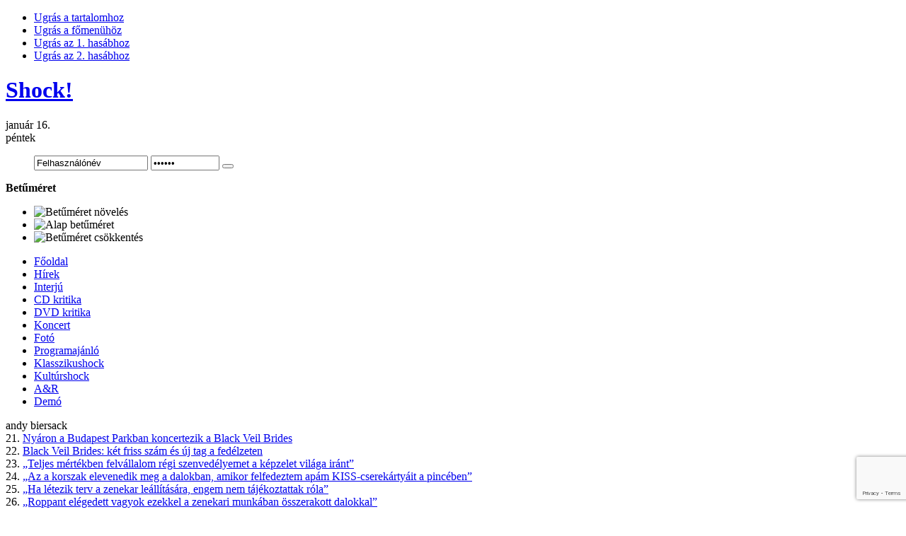

--- FILE ---
content_type: text/html; charset=utf-8
request_url: https://www.shockmagazin.hu/tag/andy-biersack/oldal-20
body_size: 12645
content:

<!DOCTYPE html PUBLIC "-//W3C//DTD XHTML 1.0 Transitional//EN" "http://www.w3.org/TR/xhtml1/DTD/xhtml1-transitional.dtd">
<html xmlns:fb="http://ogp.me/ns/fb#">
<html xmlns="http://www.w3.org/1999/xhtml" xml:lang="hu-hu" lang="hu-hu">

<head>
<!-- Google tag (gtag.js) -->
<script async src="https://www.googletagmanager.com/gtag/js?id=UA-1493324-1"></script>
<script>
  window.dataLayer = window.dataLayer || [];
  function gtag(){dataLayer.push(arguments);}
  gtag('js', new Date());

  gtag('config', 'UA-1493324-1');
</script>
<!-- OpenGraph -->
<meta property="og:title" content="andy biersack | Shock! - Shock!" />
<meta property="og:type" content="article" />
<meta property="og:url" content="https://www.shockmagazin.hu/tag/andy-biersack/oldal-20"/> 
<!--meta property="og:image" content="//www.shockmagazin.hu/templates/ja_teline_ii/images/weblogo.jpg" /-->
<meta property="og:site_name" content="Shockmagazin"/> 
<meta property="fb:admins" content="823810586,563673786,100000400891645" />
<!-- OpenGraph End -->
<!--
-->
<meta name="viewport" content="width=device-width, initial-scale=1">
  <base href="//www.shockmagazin.hu/" />
  <meta http-equiv="content-type" content="text/html; charset=utf-8" />
  <meta name="robots" content="index, follow" />
  <meta name="keywords" content="andy biersack" />
  <meta name="title" content="andy biersack | Shock! - Shock!" />
  <meta name="description" content="andy biersack" />
  <meta name="generator" content="" />
  <title>andy biersack | Shock! - Shock!</title>
  <link href="/templates/ja_teline_ii/favicon.ico" rel="shortcut icon" type="image/x-icon" />
  <link rel="stylesheet" href="/plugins/system/jceutilities/css/jceutilities.css?v=224" type="text/css" />
  <link rel="stylesheet" href="/plugins/system/jceutilities/themes/standard/css/style.css?version=224" type="text/css" />
  <link rel="stylesheet" href="https://www.shockmagazin.hu/components/com_tag/css/tagcloud.css" type="text/css" />
  <link rel="stylesheet" href="/modules/mod_jacatslwi/ja_catslwi/ja.catslwi.css" type="text/css" />
  <link rel="stylesheet" href="https://www.shockmagazin.hu/modules/mod_pixsearch/css/pixsearch_default.css" type="text/css" />
  <link rel="stylesheet" href="https://www.shockmagazin.hu/modules/mod_yoo_login/mod_yoo_login.css.php" type="text/css" />
  <style type="text/css">
    <!--
ul.jclist { padding: 0; list-style-image: none; list-style-type: none; }
ul.jclist li {background-image: none; list-style: none; list-style-image: none; margin-left: 5px !important; margin-left: 0; display: block; overflow: hidden; }
ul.jclist span img {width: auto; height: auto; float: none;}
#ps_results{margin-left:0px;}
    -->
  </style>
  <script type="text/javascript" src="/media/system/js/mootools.js"></script>
  <script type="text/javascript" src="/plugins/system/jceutilities/js/jceutilities.js?v=224"></script>
  <script type="text/javascript" src="https://www.shockmagazin.hu/plugins/system/mediaobject/js/mediaobject-150.js"></script>
  <script type="text/javascript" src="https://www.shockmagazin.hu/media/system/js/mootools.js"></script>
  <script type="text/javascript" src="https://www.shockmagazin.hu/modules/mod_pixsearch/js/pixsearch.js"></script>
  <script type="text/javascript">
	window.addEvent('domready', function(){window.jcepopup=new JCEUtilities({popup:{legacy:0,resize:1,icons:1,overlay:1,overlayopacity:0.8,overlaycolor:"#000000",fadespeed:500,scalespeed:500,hideobjects:1,scrollpopup:1},tooltip:{className:"tooltip",opacity:1,speed:150,position:"br",offsets:{x: 16, y: 16}},imgpath:"plugins/system/jceutilities/img",theme:"standard",themecustom:"",themepath:"plugins/system/jceutilities/themes"});});	MediaObject.init({'flash':"9,0,124,0",'windowmedia':"5,1,52,701",'quicktime':"6,0,2,0",'realmedia':"7,0,0,0",'shockwave':"8,5,1,0"});window.addEvent("domready", function() {setSpecifiedLanguage("Eredmény","Bezár","Keresés...","Bővebben...","Nincs találat","Bővített keresés","https://www.shockmagazin.hu/index.php?option=com_search&amp;view=search","https://www.shockmagazin.hu/","5","newest","any","",1,"Minden találat megtekintése",0,1,1);});
  </script>


<meta http-equiv="X-UA-Compatible" content="IE=EmulateIE7; IE=EmulateIE9">
<link rel="stylesheet" href="/templates/system/css/system.css" type="text/css" />
<link rel="stylesheet" href="/templates/system/css/general.css" type="text/css" />
<link rel="stylesheet" href="/templates/ja_teline_ii/css/editor.css" type="text/css" />

<link rel="stylesheet" href="/templates/ja_teline_ii/highslide/highslide.css" type="text/css" />
<link rel="stylesheet" href="/templates/ja_teline_ii/css/template.css" type="text/css" />
<link rel="stylesheet" href="/templates/ja_teline_ii/css/typo.css" type="text/css" />
<link rel="stylesheet" href="/templates/ja_teline_ii/css/ja.news.css" type="text/css" />
<link href="/templates/ja_teline_ii/mootabs/mootabs1.2.css" rel="stylesheet" type="text/css" />
<script language="javascript" type="text/javascript" src="/templates/ja_teline_ii/js/ja.script.js"></script>

<script type="text/javascript">
//<![CDATA[
	if(!window.swfobject){	
		document.writeln ('<script type="text\/javascript" src="/templates/ja_teline_ii/highslide/swfobject.js"><\/script>');
	}
//]]>
</script>
<script language="javascript" type="text/javascript" src="/templates/ja_teline_ii/highslide/highslide-full.packed.js"></script>

<!-- Menu head -->
			<link href="https://www.shockmagazin.hu/templates/ja_teline_ii/ja_menus/ja_moomenu/ja.moomenu.css" rel="stylesheet" type="text/css" />
			<script src="https://www.shockmagazin.hu/templates/ja_teline_ii/ja_menus/ja_moomenu/ja.moomenu.js" language="javascript" type="text/javascript" ></script>
			
<link href="/templates/ja_teline_ii/css/colors/theme.css" rel="stylesheet" type="text/css" />

<!--[if gt IE 9]> <= I think that should be IE 8
 <link href="https://www.shockmagazin.hu/templates/ja_teline_ii/css/ie9.css" rel="stylesheet" type="text/css" />
 <![endif]-->

<!--[if lte IE 6]>
<style type="text/css">
.clearfix {height: 1%;}
img {border: none;}
</style>
<![endif]-->

<!--[if gte IE 7.0]>
<style type="text/css">
.clearfix {display: inline-block;}
</style>
<![endif]-->


<!--[if gt IE 7]>
<link href="https://www.shockmagazin.hu/templates/ja_teline_ii/css/ie8.css" rel="stylesheet" type="text/css" />
<![endif]-->

<script type="text/javascript">    
   	hs.graphicsDir = 'https://www.shockmagazin.hu/templates/ja_teline_ii/highslide/graphics/';
   	hs.showCredits = false; // you can set this to false if you want
	hs.creditsText = 'Powered by JA Highslide';
	hs.creditsHref = 'http://joomlart.com/';
	hs.creditsTitle ='Go to the Highslide JA homepage';
	hs.loadingText = 'Betöltés...';
	hs.loadingTitle = 'Kattints, ha mégse';
	hs.focusTitle = 'Kattintásra előre helyez';
	hs.fullExpandTitle = 'Az aktuális méretre nagyítja';
	hs.previousText = 'Előző';
	hs.nextText = 'Következő';
	hs.moveText = 'Mozgatás';
	hs.closeText = 'Bezár';
	hs.closeTitle = 'Bezár (esc)';
	hs.resizeTitle = 'Átméretez';
	hs.playText = 'Lejátszás';
	hs.playTitle = 'Diavetítés indítása (space)';
	hs.pauseText = 'Szünet';
	hs.pauseTitle = 'Diavetítés pillanatállj (space)';
	hs.previousTitle = 'Előző; (balra)';
	hs.nextTitle = 'Következő (jobbra)';
	hs.moveTitle = 'Mozgatás';
	hs.fullExpandText = 'Teljes méret';
	hs.number= '%1-ból %2. kép';
	hs.restoreTitle = '';
	//hs.restoreTitle = 'Kattintásra bezár, kattintásra, és húzásra mozgat. A nyilakkal lehet előre/hátra lépkedni.';
</script>

<!-- STYLE FIX -->
<style>
#ps_search_str {width:250px}
</style>

<script async="" src="/shock_static/shock-mobile.js"></script>
<link href="/shock_static/shock-mobile.css" rel="stylesheet" type="text/css">
<script src='https://www.google.com/recaptcha/api.js?render=6LccTO4cAAAAAPCqW36wWzuBM13f1rGNAvi8YpJs'></script>
</head>
<body id="bd" class="wide fs3" >
<!-- INIT FACEBOOK -->
<script>
  window.fbAsyncInit = function() {
    FB.init({
      appId      : '480558408652826',
      xfbml      : true,
      version    : 'v10.0'
    });
    FB.Event.subscribe('edge.create', function(targetUrl) {
      ga('send', 'social', 'facebook', 'like', targetUrl);
    });
    FB.Event.subscribe('edge.remove', function(targetUrl) {
      ga('send', 'social', 'facebook', 'unlike', targetUrl);
    });
    FB.AppEvents.logPageView();
  };

//  (function(d, s, id){
//     var js, fjs = d.getElementsByTagName(s)[0];
//     if (d.getElementById(id)) {return;}
//     js = d.createElement(s); js.id = id;
//     js.src = "https://connect.facebook.net/hu_HU/sdk.js";
//     fjs.parentNode.insertBefore(js, fjs);
//   }(document, 'script', 'facebook-jssdk'));
</script>
<script async defer crossorigin="anonymous" src="https://connect.facebook.net/hu_HU/sdk.js"></script>
<!-- END FACEBOOK -->

<a name="Top" id="Top"></a>
<ul class="accessibility">
	<li><a href="/tag/andy-biersack/oldal-20#ja-content" title="Ugrás a tartalomhoz">Ugrás a tartalomhoz</a></li>
	<li><a href="/tag/andy-biersack/oldal-20#ja-mainnav" title="Ugrás a főmenühöz">Ugrás a főmenühöz</a></li>
	<li><a href="/tag/andy-biersack/oldal-20#ja-col1" title="Ugrás az 1. hasábhoz">Ugrás az 1. hasábhoz</a></li>
	<li><a href="/tag/andy-biersack/oldal-20#ja-col2" title="Ugrás az 2. hasábhoz">Ugrás az 2. hasábhoz</a></li>
</ul>

<div id="ja-wrapper">
	

<!-- BEGIN: HEADER -->
<div id="ja-headerwrap">
	<div id="ja-header" class="clearfix">

			<h1 class="logo">
			<a href="https://www.shockmagazin.hu/" title="Shock!"><span>Shock!</span></a>
		</h1>
	
	<div id="ja-headtools" class="ja-headtool">
	<div class="ja-innerpad clearfix">

		<div class="ja-day">
	   <div>január 16.</div><span>péntek</span> 
		</div>

		<ul>
			
<span class="quick" style="display: block;">
	<span class="yoo-login">
	
				
				
		<span class="login">
		
			<form action="https://www.shockmagazin.hu/" method="post" name="login">
						
			<span class="username">
			
				<input type="text" name="username" size="18" alt="Felhasználónév" value="Felhasználónév" onblur="if(this.value=='') this.value='Felhasználónév';" onfocus="if(this.value=='Felhasználónév') this.value='';" />
				
			</span>
			
			<span class="password">
			
				<input type="password" name="passwd" size="10" alt="Jelszó" value="Jelszó" onblur="if(this.value=='') this.value='Jelszó';" onfocus="if(this.value=='Jelszó') this.value='';" />
				
			</span>

			<input type="hidden" name="remember" value="yes" />
			
			<span class="login-button-icon">
				<button value="" name="Submit" type="submit" title="Login"></button>
			</span>
			
						
						
						<span class="registration">
				<a href="/your-details/create-an-account" title="Create an account"></a>
			</span>
						
						
			<input type="hidden" name="option" value="com_user" />
			<input type="hidden" name="task" value="login" />
			<input type="hidden" name="return" value="aHR0cHM6Ly93d3cuc2hvY2ttYWdhemluLmh1L3RhZy9hbmR5LWJpZXJzYWNrL29sZGFsLTIw" />
			<input type="hidden" name="a554d24c217ef1f4b7306e9423b2458a" value="1" />
		</form>
		</span>
		
				
	</span>
</span>		
			<!--module search-->			
					</ul>

	  	  <div id="ja-usertools">
	  	<strong>Betűméret</strong>		<ul class="ja-usertools-font">
		<li><img style="cursor: pointer;" title="Betűméret növelés" src="https://www.shockmagazin.hu/templates/ja_teline_ii/images/user-increase.gif" alt="Betűméret növelés" id="ja-tool-increase" onclick="switchFontSize('ja_teline_ii_ja_font','inc'); return false;" /></li>
		<li><img style="cursor: pointer;" title="Alap betűméret" src="https://www.shockmagazin.hu/templates/ja_teline_ii/images/user-reset.gif" alt="Alap betűméret" id="ja-tool-reset" onclick="switchFontSize('ja_teline_ii_ja_font',3); return false;" /></li>
		<li><img style="cursor: pointer;" title="Betűméret csökkentés" src="https://www.shockmagazin.hu/templates/ja_teline_ii/images/user-decrease.gif" alt="Betűméret csökkentés" id="ja-tool-decrease" onclick="switchFontSize('ja_teline_ii_ja_font','dec'); return false;" /></li>
		</ul>
		<script type="text/javascript">var CurrentFontSize=parseInt('3');</script>
		
			  </div>
	  		<div class="ja-cert-header">
			
	 	</div>
	</div>
	</div>

	</div>
</div>
<!-- END: HEADER -->

<!-- BEGIN: MAIN NAVIGATION -->
<div id="ja-mainnavwrap">
	<div id="ja-mainnav" class="clearfix">
		<ul id="ja-cssmenu" class="clearfix">
<li ><a href="https://www.shockmagazin.hu/" class="menu-item0 first-item" id="menu248" title="Főoldal"><span class="menu-title">Főoldal</span></a></li> 
<li ><a href="/hirek/blog" class="menu-item1" id="menu202" title="Hírek"><span class="menu-title">Hírek</span></a></li> 
<li ><a href="/interju/blog" class="menu-item2" id="menu181" title="Interjú"><span class="menu-title">Interjú</span></a></li> 
<li ><a href="/cd-kritika/blog" class="menu-item3" id="menu176" title="CD kritika"><span class="menu-title">CD kritika</span></a></li> 
<li ><a href="/dvd-kritika/blog" class="menu-item4" id="menu166" title="DVD kritika"><span class="menu-title">DVD kritika</span></a></li> 
<li ><a href="/koncert/blog" class="menu-item5" id="menu171" title="Koncert"><span class="menu-title">Koncert</span></a></li> 
<li ><a href="/foto/blog" class="menu-item6" id="menu159" title="Fotó"><span class="menu-title">Fotó</span></a></li> 
<li ><a href="/programajanlo/blog" class="menu-item7" id="menu197" title="Programajánló"><span class="menu-title">Programajánló</span></a></li> 
<li ><a href="/klasszikushock/blog" class="menu-item8" id="menu192" title="Klasszikushock"><span class="menu-title">Klasszikushock</span></a></li> 
<li ><a href="/kulturshock/blog" class="menu-item9" id="menu150" title="Kultúrshock"><span class="menu-title">Kultúrshock</span></a></li> 
<li ><a href="/a-r/blog" class="menu-item10" id="menu299" title="A&R"><span class="menu-title">A&R</span></a></li> 
<li ><a href="/demo/blog" class="menu-item11 last-item" id="menu269" title="Demó"><span class="menu-title">Demó</span></a></li> 
</ul>
	</div>
</div>
<script>
  (function () {
    var item = document.getElementById("menu248");
    item.href="/";
  })();
</script>
<!-- END: MAIN NAVIGATION -->

<div id="ja-containerwrap" class="clearfix">

<div id="ja-container">
<div id="ja-container-inner" class="clearfix">

	<!-- BEGIN: CONTENT -->
	<div id="ja-content">
		<div class="ja-innerpad clearfix">

			

						<div id="ja-pathway">
				
			</div>
			
			<div id="ja-current-content">
				<div id="abc">
					
				</div>

        				<div class="componentheading">andy biersack</div>

<table class="contentpaneopen" border="0" cellpadding="0"
	cellspacing="0" width="100%">
	<tr><td></td></tr>	<tr class="sectiontableentry1">
		<td>
		<div><span class="small">21. </span> <a
			href="/hirek/nyaron-a-budapest-parkban-koncertezik-a-black-veil-brides">
			Nyáron a Budapest Parkban koncertezik a Black Veil Brides </a></div>
		</td>
	</tr>
		<tr class="sectiontableentry2">
		<td>
		<div><span class="small">22. </span> <a
			href="/hirek/black-veil-brides-ket-friss-szam-es-uj-tag-a-fedelzeten">
			Black Veil Brides: két friss szám és új tag a fedélzeten </a></div>
		</td>
	</tr>
		<tr class="sectiontableentry1">
		<td>
		<div><span class="small">23. </span> <a
			href="/hirek/teljes-mertekben-felvallalom-regi-szenvedelyemet-a-kepzelet-vilaga-irant">
			„Teljes mértékben felvállalom régi szenvedélyemet a képzelet világa iránt” </a></div>
		</td>
	</tr>
		<tr class="sectiontableentry2">
		<td>
		<div><span class="small">24. </span> <a
			href="/hirek/az-a-korszak-elevenedik-meg-a-dalokban-amikor-felfedeztem-apam-kiss-cserekartyait-a-pinceben">
			„Az a korszak elevenedik meg a dalokban, amikor felfedeztem apám KISS-cserekártyáit a pincében” </a></div>
		</td>
	</tr>
		<tr class="sectiontableentry1">
		<td>
		<div><span class="small">25. </span> <a
			href="/hirek/ha-letezik-terv-a-zenekar-leallitasara-engem-nem-tajekoztattak-rola">
			„Ha létezik terv a zenekar leállítására, engem nem tájékoztattak róla” </a></div>
		</td>
	</tr>
		<tr class="sectiontableentry2">
		<td>
		<div><span class="small">26. </span> <a
			href="/hirek/roppant-elegedett-vagyok-ezekkel-a-zenekari-munkaban-osszerakott-dalokkal">
			„Roppant elégedett vagyok ezekkel a zenekari munkában összerakott dalokkal” </a></div>
		</td>
	</tr>
		<tr class="sectiontableentry1">
		<td>
		<div><span class="small">27. </span> <a
			href="/hirek/when-they-call-my-name-a-harmadik-dal-az-uj-black-veil-brides-albumrol">
			When They Call My Name: a harmadik dal az új Black Veil Brides-albumról </a></div>
		</td>
	</tr>
		<tr class="sectiontableentry2">
		<td>
		<div><span class="small">28. </span> <a
			href="/hirek/szerintem-ez-az-eddigi-legteljesebb-legizgalmasabb-albumunk">
			„Szerintem ez az eddigi legteljesebb, legizgalmasabb albumunk” </a></div>
		</td>
	</tr>
		<tr class="sectiontableentry1">
		<td>
		<div><span class="small">29. </span> <a
			href="/hirek/uj-dal-a-black-veil-bridestol-zeneileg-azt-is-tudjuk-hogyan-fejezzuk-be-a-masik-mondatait">
			Új dal a Black Veil Bridestól: „Zeneileg azt is tudjuk, hogyan fejezzük be egymás mondatait” </a></div>
		</td>
	</tr>
		<tr class="sectiontableentry2">
		<td>
		<div><span class="small">30. </span> <a
			href="/hirek/minel-idosebb-vagyok-annal-jobban-erdekel-mikent-lehet-masfele-zenet-irni">
			„Minél idősebb vagyok, annál jobban érdekel, miként lehet másféle zenét írni” </a></div>
		</td>
	</tr>
		<tr>
		<td>
		<div class="pagination"><ul class="pagination"><li>&laquo;</li><li>&nbsp;<strong><a href="/tag/andy-biersack" title="Első">Első</a></strong>&nbsp;</li><li>&nbsp;<strong><a href="/tag/andy-biersack/oldal-10" title="Előző">Előző</a></strong>&nbsp;</li><li>&nbsp;<strong><a href="/tag/andy-biersack" title="1">1</a></strong>&nbsp;</li><li>&nbsp;<strong><a href="/tag/andy-biersack/oldal-10" title="2">2</a></strong>&nbsp;</li><li>&nbsp;<span>3</span>&nbsp;</li><li>&nbsp;<strong><a href="/tag/andy-biersack/oldal-30" title="4">4</a></strong>&nbsp;</li><li>&nbsp;<strong><a href="/tag/andy-biersack/oldal-30" title="Következő">Következő</a></strong>&nbsp;</li><li>&nbsp;<strong><a href="/tag/andy-biersack/oldal-30" title="Utolsó">Utolsó</a></strong>&nbsp;</li><li>&raquo;</li></ul></div>
		</td>
	</tr>
		<tr>
		<td>
		<div class="joomlatags">Powered by <a href="http://www.joomlatags.org"
			title="Tags for Joomla">Tags for Joomla</a></div>
		</td>
	</tr>
</table>

	
<div><a href="http://www.artio.net/joomla-extensions/joomsef" style="font-size: 8px; visibility: visible; display: inline;" title="JoomSEF: Joomla SEO component for SEF URLs">Joomla SEO powered by JoomSEF</a></div>
				
        <!-- BEGIN: JAZIN -->
                <!-- END: JAZIN -->
        
      </div>

		
	</div>
	</div>
	<!-- END: CONTENT -->

		<!-- BEGIN: COLUMNS -->
	<div id="ja-colwrap">

				<!-- BEGIN: MASSCOL -->
		<div id="ja-colmass" class="clearfix">
			<div class="ja-innerpad">

						<div class="moduletable">
					<div class="advs bannergroup">


</div>
		</div>
			<div class="moduletable">
					<h3>Kereső</h3>
					
<form name="pp_search" id="pp_search" action="https://www.shockmagazin.hu/" method="get">
<div class="pixsearch">
	<div class="ps_pretext"></div>
	<div id="ps_icon_background">
		<div id="ps_icon"></div>
    </div>
	<input id="ps_search_str" name="searchword" type="text" value="Keresés..." autocomplete="off" />
	<input type="hidden" name="searchphrase" value="any"/>
	<input type="hidden" name="limit" value="" />
	<input type="hidden" name="ordering" value="newest" />
	<input type="hidden" name="view" value="search" />
	<input type="hidden" name="Itemid" value="0" />
	<input type="hidden" name="option" value="com_search" />
	<div class="ps_posttext"></div>
	<div id="ps_results"></div>
</div>
<div id="pixsearch_tmpdiv" style="visibility:hidden;display:none;"></div>
</form>		</div>
			<div class="moduletable">
					<div class="advs bannergroup">


</div>
		</div>
	

								<script language="javascript" type="text/javascript" src="https://www.shockmagazin.hu/templates/ja_teline_ii/mootabs/mootabs1.2.js"></script>
				<script type="text/javascript">
					window.addEvent('load', initmootabs);
					function initmootabs() {
						myTabs1 = new jamootabs('ja-tabs', {
							
	width: 			'auto', 
	height: 		'auto', 
	padding:     15,
	duration:		1000,
	changeTransition: Fx.Transitions.Expo.easeOut,
	animType:		'animMove'
						});
					}
				</script>
				<div id="ja-tabswrap">
					<div id="ja-tabs" class="clearfix">
		  				<div class="ja-tab-panels">
										<div class="moduletable">
					<h3>Friss</h3>
					<ul class="latestnews">
	<li class="latestnews">
		<a href="/cd-kritika/lorna-shore-i-feel-the-everblack-festering-within-me" class="latestnews">
			Lorna Shore: I Feel The Everblack Festering Within Me</a>
	</li>
	<li class="latestnews">
		<a href="/hirek/ma-siman-elfogadhatonak-szamit-ami-husz-evvel-ezelott-elborzasztotta-volna-az-embereket" class="latestnews">
			„Ma simán elfogadhatónak számít, ami húsz évvel ezelőtt elborzasztotta volna az embereket”</a>
	</li>
	<li class="latestnews">
		<a href="/hirek/tears-of-the-dragon-igy-jatssza-dickinson-klasszikusat-az-eyes-of-melian" class="latestnews">
			Tears Of The Dragon: így játssza Dickinson klasszikusát az Eyes Of Melian</a>
	</li>
	<li class="latestnews">
		<a href="/hirek/thy-catafalque-hangolodj-koncetfelvetellel-a-marciusi-dupla-dureres-bulira" class="latestnews">
			Thy Catafalque: hangolódj koncetfelvétellel a márciusi dupla düreres bulira!</a>
	</li>
	<li class="latestnews">
		<a href="/hirek/a-peace-in-place-talan-a-valaha-keszitett-legduhosebb-albumunk" class="latestnews">
			„A Peace In Place talán a valaha készített legdühösebb albumunk”</a>
	</li>
	<li class="latestnews">
		<a href="/hirek/azert-irtuk-a-dalt-hogy-az-uj-dobosunk-kilepjen-de-ehelyett-egybol-fel-akarta-gyorsitani" class="latestnews">
			„Azért írtuk a dalt, hogy az új dobosunk kilépjen, de ehelyett egyből fel akarta gyorsítani”</a>
	</li>
	<li class="latestnews">
		<a href="/programajanlo/nezd-meg-a-the-gatheringet-annekevel-es-a-mandylion-dalaival" class="latestnews">
			Nézd meg a The Gatheringet Annekével és a Mandylion dalaival!</a>
	</li>
	<li class="latestnews">
		<a href="/hirek/az-a-szam-komplett-baromsag-volt-mi-orultunk-volna-a-legjobban-ha-szazmilliokrol-van-szo" class="latestnews">
			„Az a szám komplett baromság volt, mi örültünk volna a legjobban, ha százmilliókról van szó”</a>
	</li>
	<li class="latestnews">
		<a href="/hirek/honora-cimmel-erkezik-flea-elso-szoloalbuma" class="latestnews">
			Honora címmel érkezik Flea első szólóalbuma</a>
	</li>
	<li class="latestnews">
		<a href="/hirek/ahogy-a-dal-kibontakozik-a-biztonsagrol-kiderul-hogy-nem-volt-tobb-illuzional" class="latestnews">
			„Ahogy a dal kibontakozik, a biztonságról kiderül, hogy nem volt több illúziónál”</a>
	</li>
	<li class="latestnews">
		<a href="/hirek/a-tortenetmeselos-jelleg-adja-az-album-lelket" class="latestnews">
			„A történetmesélős jelleg adja az album lelkét”</a>
	</li>
	<li class="latestnews">
		<a href="/hirek/arrol-szol-a-dal-hogy-mikent-kell-tulelni-az-arulast-es-a-szenvedest" class="latestnews">
			„Arról szól a dal, hogy miként kell túlélni az árulást és a szenvedést”</a>
	</li>
	<li class="latestnews">
		<a href="/klasszikushock/my-dying-bride-the-angel-and-the-dark-river" class="latestnews">
			My Dying Bride: The Angel And The Dark River</a>
	</li>
	<li class="latestnews">
		<a href="/hirek/name-in-blood-meg-egy-friss-dal-a-budapesten-koncertezo-black-label-societytol" class="latestnews">
			Name In Blood: még egy friss dal a Budapesten koncertező Black Label Societytől</a>
	</li>
	<li class="latestnews">
		<a href="/hirek/rogerrel-eleg-kellemetlen-volt-dolgozni-david-sokkal-lazabb" class="latestnews">
			„Rogerrel elég kellemetlen volt dolgozni, David sokkal lazább”</a>
	</li>
	<li class="latestnews">
		<a href="/hirek/neha-az-a-tokeletes-felvetel-amiben-rejlik-valami-vadsag-de-nem-feltetlenul-tokeletesen-kivitelezett" class="latestnews">
			„Néha az a tökéletes felvétel, amiben rejlik valami vadság, de nem feltétlenül tökéletesen kivitelezett”</a>
	</li>
	<li class="latestnews">
		<a href="/hirek/sokat-fejlodtunk-es-sokszor-varatlanul" class="latestnews">
			„Sokat fejlődtünk, és sokszor váratlanul”</a>
	</li>
	<li class="latestnews">
		<a href="/hirek/a-csendes-sokkrol-szol-a-dal-amikor-rajossz-akire-tamaszkodtal-mar-nem-all-melletted-erzelmileg" class="latestnews">
			„A csendes sokkról szól a dal, amikor rájössz: akire támaszkodtál, már nem áll melletted érzelmileg”</a>
	</li>
	<li class="latestnews">
		<a href="/hirek/zeneileg-a-gyokereinkhez-tertunk-vissza-ez-egy-kemeny-klasszikus-rocktema" class="latestnews">
			„Zeneileg a gyökereinkhez tértünk vissza, ez egy kemény, klasszikus rocktéma”</a>
	</li>
	<li class="latestnews">
		<a href="/hirek/e-birodalomban-lakoznak-a-lelek-es-a-tudat-lathatatlan-eroi" class="latestnews">
			„E birodalomban lakoznak a lélek és a tudat láthatatlan erői”</a>
	</li>
	<li class="latestnews">
		<a href="/interju/merculistarya-merengo-feketefem" class="latestnews">
			Merculistarya: merengő feketefém</a>
	</li>
</ul>		</div>
			<div class="moduletable">
					<h3>Népszerű</h3>
					<ul class="mostread">
	<li class="mostread">
		<a href="/interju/tankcsapda-nagy-fero-oriasi-az-acsarkodas-a-szethuzas-az-irigykedes-a-mufajon-belul" class="mostread">
			Tankcsapda &amp; Nagy Feró: „Óriási az acsarkodás, a széthúzás, az irigykedés a műfajon belül”</a>
	</li>
	<li class="mostread">
		<a href="/klasszikushock/metallica-metallica" class="mostread">
			Metallica: Metallica</a>
	</li>
	<li class="mostread">
		<a href="/hirek/49-eves-koraban-elhunyt-jeff-hanneman" class="mostread">
			49 éves korában elhunyt Jeff Hanneman</a>
	</li>
	<li class="mostread">
		<a href="/hirek/motorbalesetben-elhunyt-mitch-lucker-a-suicide-silence-enekese" class="mostread">
			Motorbalesetben elhunyt Mitch Lucker, a Suicide Silence énekese</a>
	</li>
	<li class="mostread">
		<a href="/cd-kritika/lou-reed-metallica-lulu" class="mostread">
			Lou Reed &amp; Metallica: Lulu</a>
	</li>
	<li class="mostread">
		<a href="/cd-kritika/morbid-angel-illud-divinum-insanus" class="mostread">
			Morbid Angel: Illud Divinum Insanus</a>
	</li>
	<li class="mostread">
		<a href="/koncert/depeche-mode-budapest-2013-majus-21" class="mostread">
			Depeche Mode - Budapest, 2013. május 21.</a>
	</li>
	<li class="mostread">
		<a href="/kulturshock/shock-top-20-2001-2010-az-elozo-evtized-legjobb-lemezei" class="mostread">
			Shock! Top 20 2001-2010 - Az előző évtized legjobb lemezei</a>
	</li>
	<li class="mostread">
		<a href="/interju/lovreck-zenei-fronton-magyarorszagon-husz-eve-nem-tortent-semmi" class="mostread">
			Lovreck: „Zenei fronton Magyarországon húsz éve nem történt semmi”</a>
	</li>
	<li class="mostread">
		<a href="/cd-kritika/machine-head-unto-the-locust" class="mostread">
			Machine Head: Unto The Locust</a>
	</li>
	<li class="mostread">
		<a href="/hirek/magyarorszagon-is-kaphato-az-iron-maiden-sore" class="mostread">
			Magyarországon is kapható az Iron Maiden söre</a>
	</li>
	<li class="mostread">
		<a href="/interju/black-label-society-fel-sem-merul-benned-hogy-ellopd-a-boltbol-a-sort" class="mostread">
			Black Label Society: „Fel sem merül benned, hogy ellopd a boltból a sört”</a>
	</li>
	<li class="mostread">
		<a href="/kulturshock/shock-top-20-2010" class="mostread">
			Shock! Top 20 - 2010</a>
	</li>
	<li class="mostread">
		<a href="/interju/slipknot-corey-maszk-nelkul" class="mostread">
			Slipknot: Corey maszk nélkül</a>
	</li>
	<li class="mostread">
		<a href="/cd-kritika/leander-szividomar" class="mostread">
			Leander: Szívidomár</a>
	</li>
	<li class="mostread">
		<a href="/cd-kritika/nightwish-imaginaerum" class="mostread">
			Nightwish: Imaginaerum</a>
	</li>
	<li class="mostread">
		<a href="/kulturshock/jo-ha-tizevente-akad-ehhez-foghato-lemez" class="mostread">
			„Jó, ha tízévente akad ehhez fogható lemez”</a>
	</li>
	<li class="mostread">
		<a href="/hirek/black-metal-alapkepzesben-reszesulnek-a-norveg-diplomatak" class="mostread">
			Black metal alapképzésben részesülnek a norvég diplomaták</a>
	</li>
	<li class="mostread">
		<a href="/hirek/meghalt-zavarko-laszlo" class="mostread">
			Meghalt Zavarkó László</a>
	</li>
	<li class="mostread">
		<a href="/cd-kritika/red-hot-chili-peppers-i-m-with-you" class="mostread">
			Red Hot Chili Peppers: I'm With You</a>
	</li>
	<li class="mostread">
		<a href="/koncert/metallica-kvelertak-budapest-2018-aprilis-5" class="mostread">
			Metallica, Kvelertak - Budapest, 2018. április 5.</a>
	</li>
	<li class="mostread">
		<a href="/cd-kritika/tankcsapda-rockmafia-debrecen" class="mostread">
			Tankcsapda: Rockmafia Debrecen</a>
	</li>
	<li class="mostread">
		<a href="/interju/epica-a-lany-a-szomszedbol" class="mostread">
			Epica: a lány a szomszédból</a>
	</li>
</ul>		</div>
			<div class="moduletable">
					<h3>Hozzászólások</h3>
					<ul class="jclist">
<li><a class="jcl_objtitle" href="/cd-kritika/testament-para-bellum#comment-136303" title="Testament: Para Bellum">Testament: Para Bellum</a><br /><span class="jcl_comment"> Én is szubjektív véleményt írtam (minde...</span></li>
<li><a class="jcl_objtitle" href="/klasszikushock/my-dying-bride-the-angel-and-the-dark-river#comment-136302" title="My Dying Bride: The Angel And The Dark River">My Dying Bride: The Angel And The Dark River</a><br /><span class="jcl_comment">Szerintem az Angel-Dreadful szériában eg...</span></li>
<li><a class="jcl_objtitle" href="/cd-kritika/testament-para-bellum#comment-136301" title="Testament: Para Bellum">Testament: Para Bellum</a><br /><span class="jcl_comment">Mint mondtam, szubjektiv velemeny, kb mi...</span></li>
<li><a class="jcl_objtitle" href="/klasszikushock/my-dying-bride-the-angel-and-the-dark-river#comment-136300" title="My Dying Bride: The Angel And The Dark River">My Dying Bride: The Angel And The Dark River</a><br /><span class="jcl_comment"> Ohh de örülök, köszönöm! Igen,Darren ki...</span></li>
<li><a class="jcl_objtitle" href="/interju/judas-priest-k-k-downing-a-progressziv-blues-volt-az-egyetlen-cimke-amit-rank-tudtak-aggatni#comment-136299" title="Judas Priest / K.K. Downing: „A progresszív blues ...">Judas Priest / K.K. Downing: „A progresszív blues ...</a><br /><span class="jcl_comment">Szerintem meg teljesen jó lemez volt ez ...</span></li>
<li><a class="jcl_objtitle" href="/hirek/arrol-szol-a-dal-hogy-mikent-kell-tulelni-az-arulast-es-a-szenvedest#comment-136298" title="„Arról szól a dal, hogy miként kell túlélni az áru...">„Arról szól a dal, hogy miként kell túlélni az áru...</a><br /><span class="jcl_comment">Nagyon-nagyon baszósak ezek a számok, kü...</span></li>
<li><a class="jcl_objtitle" href="/klasszikushock/my-dying-bride-the-angel-and-the-dark-river#comment-136297" title="My Dying Bride: The Angel And The Dark River">My Dying Bride: The Angel And The Dark River</a><br /><span class="jcl_comment"> Jó ötlet ez is. Azt a lemezt azért süll...</span></li>
<li><a class="jcl_objtitle" href="/klasszikushock/my-dying-bride-the-angel-and-the-dark-river#comment-136296" title="My Dying Bride: The Angel And The Dark River">My Dying Bride: The Angel And The Dark River</a><br /><span class="jcl_comment">Amúgy nagyon kellene írni az Anathema Pe...</span></li>
<li><a class="jcl_objtitle" href="/cd-kritika/testament-para-bellum#comment-136295" title="Testament: Para Bellum">Testament: Para Bellum</a><br /><span class="jcl_comment"> A Testament az én szubjektív véleményem...</span></li>
<li><a class="jcl_objtitle" href="/klasszikushock/living-death-protected-from-reality#comment-136294" title="Living Death: Protected From Reality">Living Death: Protected From Reality</a><br /><span class="jcl_comment">Andreas Oberhoff sincs sajnos már között...</span></li>
<li><a class="jcl_objtitle" href="/cd-kritika/lorna-shore-i-feel-the-everblack-festering-within-me#comment-136293" title="Lorna Shore: I Feel The Everblack Festering Within...">Lorna Shore: I Feel The Everblack Festering Within...</a><br /><span class="jcl_comment">Még pár album, és elérhetik a Heedless E...</span></li>
<li><a class="jcl_objtitle" href="/programajanlo/nezd-meg-a-the-gatheringet-annekevel-es-a-mandylion-dalaival#comment-136292" title="Nézd meg a The Gatheringet Annekével és a Mandylio...">Nézd meg a The Gatheringet Annekével és a Mandylio...</a><br /><span class="jcl_comment">Jézuska hozta a jegyet :)</span></li>
<li><a class="jcl_objtitle" href="/hirek/az-a-szam-komplett-baromsag-volt-mi-orultunk-volna-a-legjobban-ha-szazmilliokrol-van-szo#comment-136291" title="„Az a szám komplett baromság volt, mi örültünk vol...">„Az a szám komplett baromság volt, mi örültünk vol...</a><br /><span class="jcl_comment">Arra azért kíváncsi lennék, a Metallica ...</span></li>
</ul>
		</div>
	
						</div>
					</div>
				</div>
				<div class="fb-recommendations-bar" data-href="//www.shockmagazin.hu" data-read-time="20" data-action="recommend" data-site="shockmagazin.hu" data-num-recommendations="4" data-max-age="30"></div>
				

						<div class="moduletable">
					<div class="advs bannergroup">


</div>
		</div>
	

			</div>
		</div>
		<!-- END: MASSCOL -->
		
		<div id="ja-cols" class="clearfix">
						<div id="ja-col1">
				<div class="ja-innerpad">
							<div class="moduletable">
					<h3>Galériák</h3>
					
	<script type="text/javascript" src="https://www.shockmagazin.hu/modules/mod_jacatslwi/ja_catslwi/ja.catslwi.js"></script>
	<script type="text/javascript">
		jaSLWI.expandH = 120;
	</script>
<div onclick="location.href='/foto/devin-townsend-project-budapest-barba-negra-music-club-2015-marcius-12'" class="ja-catslwi ja-catslwi-first" style=" cursor: pointer;">
	<div class="ja-catslwi-inner" style="height: 200px; background:url(https://www.shockmagazin.hu/images/resized/images/stories/2015/galeria/devin_townsend_2015_150_200_150_200.jpg) no-repeat;">
	<div class="ja-catslwi-container">
		<p>&nbsp;</p>
		<div class="ja-catslwi-text" style="height: 30px;">
		<div id="ja-catslwi-textbg1" class="ja-catslwi-content" style="height:120px; background-color:#4F4F4F;">
		<script type="text/javascript">
			textbg = document.getElementById("ja-catslwi-textbg1");
			textbg.style.opacity = 0.8;
			textbg.style.filter = 'alpha(opacity=80)';
		</script>
		</div>
		<div class="ja-catslwi-display" style="height:120px; color:#FFFFFF;"><h3>Devin Townsend Project - Budapest, Barba Negra Music Club, 2015. március 12.</h3></div>
		</div>
	</div>
	</div>
</div>
<div onclick="location.href='/foto/uriah-heep-budapest-pecsa-music-hall-2013-szeptember-21'" class="ja-catslwi ja-catslwi-center" style=" cursor: pointer;">
	<div class="ja-catslwi-inner" style="height: 200px; background:url(https://www.shockmagazin.hu/images/resized/images/stories/2013/galeria/uriah_heep_150_200_150_200.jpg) no-repeat;">
	<div class="ja-catslwi-container">
		<p>&nbsp;</p>
		<div class="ja-catslwi-text" style="height: 30px;">
		<div id="ja-catslwi-textbg2" class="ja-catslwi-content" style="height:120px; background-color:#4F4F4F;">
		<script type="text/javascript">
			textbg = document.getElementById("ja-catslwi-textbg2");
			textbg.style.opacity = 0.8;
			textbg.style.filter = 'alpha(opacity=80)';
		</script>
		</div>
		<div class="ja-catslwi-display" style="height:120px; color:#FFFFFF;"><h3>Uriah Heep - Budapest, PeCsa Music Hall, 2013. szeptember 21.</h3></div>
		</div>
	</div>
	</div>
</div>
<div onclick="location.href='/foto/k3-budapest-diesel-klub-2011-majus-19'" class="ja-catslwi ja-catslwi-center" style=" cursor: pointer;">
	<div class="ja-catslwi-inner" style="height: 200px; background:url(https://www.shockmagazin.hu/images/resized/images/stories/galeria/k32011_150_200.jpg) no-repeat;">
	<div class="ja-catslwi-container">
		<p>&nbsp;</p>
		<div class="ja-catslwi-text" style="height: 30px;">
		<div id="ja-catslwi-textbg3" class="ja-catslwi-content" style="height:120px; background-color:#4F4F4F;">
		<script type="text/javascript">
			textbg = document.getElementById("ja-catslwi-textbg3");
			textbg.style.opacity = 0.8;
			textbg.style.filter = 'alpha(opacity=80)';
		</script>
		</div>
		<div class="ja-catslwi-display" style="height:120px; color:#FFFFFF;"><h3>K3 - Budapest, Diesel Klub, 2011. május 19.</h3></div>
		</div>
	</div>
	</div>
</div>
<div onclick="location.href='/foto/apocalyptica-budapest-petofi-csarnok-2011-februar-23'" class="ja-catslwi ja-catslwi-center" style=" cursor: pointer;">
	<div class="ja-catslwi-inner" style="height: 200px; background:url(https://www.shockmagazin.hu/images/resized/images/stories/galeria/apocalyptica2011_150_200.jpg) no-repeat;">
	<div class="ja-catslwi-container">
		<p>&nbsp;</p>
		<div class="ja-catslwi-text" style="height: 30px;">
		<div id="ja-catslwi-textbg4" class="ja-catslwi-content" style="height:120px; background-color:#4F4F4F;">
		<script type="text/javascript">
			textbg = document.getElementById("ja-catslwi-textbg4");
			textbg.style.opacity = 0.8;
			textbg.style.filter = 'alpha(opacity=80)';
		</script>
		</div>
		<div class="ja-catslwi-display" style="height:120px; color:#FFFFFF;"><h3>Apocalyptica - Budapest, Petőfi Csarnok, 2011. február 23.</h3></div>
		</div>
	</div>
	</div>
</div>
<div onclick="location.href='/foto/pain-of-salvation-budapest-a38-2010-oktober-24'" class="ja-catslwi ja-catslwi-center" style=" cursor: pointer;">
	<div class="ja-catslwi-inner" style="height: 200px; background:url(https://www.shockmagazin.hu/images/resized/images/stories/galeria/painofsalvation2010_150_200.jpg) no-repeat;">
	<div class="ja-catslwi-container">
		<p>&nbsp;</p>
		<div class="ja-catslwi-text" style="height: 30px;">
		<div id="ja-catslwi-textbg5" class="ja-catslwi-content" style="height:120px; background-color:#4F4F4F;">
		<script type="text/javascript">
			textbg = document.getElementById("ja-catslwi-textbg5");
			textbg.style.opacity = 0.8;
			textbg.style.filter = 'alpha(opacity=80)';
		</script>
		</div>
		<div class="ja-catslwi-display" style="height:120px; color:#FFFFFF;"><h3>Pain of Salvation - Budapest, A38, 2010. október 24.</h3></div>
		</div>
	</div>
	</div>
</div>
<div onclick="location.href='/foto/wendigo-budapest-petofi-csarnok-2008-oktober-31'" class="ja-catslwi ja-catslwi-center" style=" cursor: pointer;">
	<div class="ja-catslwi-inner" style="height: 200px; background:url(https://www.shockmagazin.hu/images/resized/images/stories/galeria/wendigo_2008_150_200.jpg) no-repeat;">
	<div class="ja-catslwi-container">
		<p>&nbsp;</p>
		<div class="ja-catslwi-text" style="height: 30px;">
		<div id="ja-catslwi-textbg6" class="ja-catslwi-content" style="height:120px; background-color:#4F4F4F;">
		<script type="text/javascript">
			textbg = document.getElementById("ja-catslwi-textbg6");
			textbg.style.opacity = 0.8;
			textbg.style.filter = 'alpha(opacity=80)';
		</script>
		</div>
		<div class="ja-catslwi-display" style="height:120px; color:#FFFFFF;"><h3>Wendigo - Budapest, Petőfi Csarnok, 2008. október 31.</h3></div>
		</div>
	</div>
	</div>
</div>		</div>
	
				</div>
			</div>
				
						<div id="ja-col2">
				<div class="ja-innerpad">
							<div class="moduletable">
					<h3>Legolvasottabb</h3>
					
<div class="tagCloud"> <a
	href="/tag/alternativ" rel="tag" class="tag2">
alternatív</a>  <a
	href="/tag/black-metal" rel="tag" class="tag2">
black metal</a>  <a
	href="/tag/batky-zoltan" rel="tag" class="tag1">
bátky zoltán</a>  <a
	href="/tag/death-metal" rel="tag" class="tag3">
death metal</a>  <a
	href="/tag/doom" rel="tag" class="tag3">
doom</a>  <a
	href="/tag/draveczki-ury-adam" rel="tag" class="tag7">
draveczki ury ádám</a>  <a
	href="/tag/extrem-metal" rel="tag" class="tag2">
extrém metal</a>  <a
	href="/tag/fesztival" rel="tag" class="tag1">
fesztivál</a>  <a
	href="/tag/groove-metal" rel="tag" class="tag2">
groove metal</a>  <a
	href="/tag/gotikus" rel="tag" class="tag1">
gótikus</a>  <a
	href="/tag/hair-metal" rel="tag" class="tag2">
hair metal</a>  <a
	href="/tag/hard-rock" rel="tag" class="tag6">
hard rock</a>  <a
	href="/tag/hardcore" rel="tag" class="tag2">
hardcore</a>  <a
	href="/tag/heavy-metal" rel="tag" class="tag5">
heavy metal</a>  <a
	href="/tag/kiss-gabor" rel="tag" class="tag4">
kiss gábor</a>  <a
	href="/tag/metallica" rel="tag" class="tag1">
metallica</a>  <a
	href="/tag/oravecz-zoltan" rel="tag" class="tag2">
oravecz zoltán</a>  <a
	href="/tag/pfleger-bea" rel="tag" class="tag2">
pfleger bea</a>  <a
	href="/tag/power-metal" rel="tag" class="tag2">
power metal</a>  <a
	href="/tag/progressziv" rel="tag" class="tag3">
progresszív</a>  <a
	href="/tag/palinkas-vince" rel="tag" class="tag2">
pálinkás vince</a>  <a
	href="/tag/sved" rel="tag" class="tag4">
svéd</a>  <a
	href="/tag/tauszik-viktor" rel="tag" class="tag2">
tauszik viktor</a>  <a
	href="/tag/thrash" rel="tag" class="tag3">
thrash</a>  <a
	href="/tag/valentin-szilvia" rel="tag" class="tag7">
valentin szilvia</a> </div>		</div>
			<div class="moduletable">
					<h3>Legfrissebb</h3>
					
<div class="tagCloud"> <a
	href="/tag/adrian-jackson" rel="tag" class="tag4">
adrian jackson</a>  <a
	href="/tag/bizarrekult" rel="tag" class="tag2">
bizarrekult</a>  <a
	href="/tag/bobby-weir" rel="tag" class="tag2">
bobby weir</a>  <a
	href="/tag/crystal-horizon" rel="tag" class="tag2">
crystal horizon</a>  <a
	href="/tag/dave-meros" rel="tag" class="tag3">
dave meros</a>  <a
	href="/tag/david-rath" rel="tag" class="tag2">
david rath</a>  <a
	href="/tag/dieter-kelch" rel="tag" class="tag1">
dieter kelch</a>  <a
	href="/tag/fabienne-erni" rel="tag" class="tag5">
fabienne erni</a>  <a
	href="/tag/frank-fricke" rel="tag" class="tag1">
frank fricke</a>  <a
	href="/tag/grateful-dead" rel="tag" class="tag2">
grateful dead</a>  <a
	href="/tag/greg-anderson" rel="tag" class="tag3">
greg anderson</a>  <a
	href="/tag/ihlo" rel="tag" class="tag2">
ihlo</a>  <a
	href="/tag/martin-powell" rel="tag" class="tag4">
martin powell</a>  <a
	href="/tag/merculistarya" rel="tag" class="tag3">
merculistarya</a>  <a
	href="/tag/merculystaria" rel="tag" class="tag2">
merculystaria</a>  <a
	href="/tag/reiner-kelch" rel="tag" class="tag1">
reiner kelch</a>  <a
	href="/tag/rick-miah" rel="tag" class="tag4">
rick miah</a>  <a
	href="/tag/rise-of-kronos" rel="tag" class="tag1">
rise of kronos</a>  <a
	href="/tag/robert-fleischman" rel="tag" class="tag2">
robert fleischman</a>  <a
	href="/tag/stella-rose" rel="tag" class="tag2">
stella rose</a>  <a
	href="/tag/stephen-o-malley" rel="tag" class="tag3">
stephen o malley</a>  <a
	href="/tag/steve-unger" rel="tag" class="tag2">
steve unger</a>  <a
	href="/tag/steven-parry" rel="tag" class="tag2">
steven parry</a>  <a
	href="/tag/tim-renwick" rel="tag" class="tag4">
tim renwick</a>  <a
	href="/tag/vinnie-vincent-invasion" rel="tag" class="tag2">
vinnie vincent invasion</a> </div>		</div>
	
				</div>
			</div>
					</div>

	</div><br />
	<!-- END: COLUMNS -->
	
</div></div></div>

<!-- BEGIN: FOOTER -->
<div id="ja-footerwrap" class="clearfix">
	<div id="ja-footer">
		<ul id="mainlevel-nav"><li><a href="/impresszum" class="mainlevel-nav" >Impresszum</a></li><li><a href="/partnereink" class="mainlevel-nav" >Partnereink</a></li><li><a href="/mediaajanlat" class="mainlevel-nav" >Médiaajánlat</a></li><li><a href="/faq" class="mainlevel-nav" >FAQ</a></li><li><a href="/adatkezelesi-elvek" class="mainlevel-nav" >Adatkezelési elvek</a></li><li><a href="/jogi-nyilatkozat" class="mainlevel-nav" >Jogi nyilatkozat</a></li><li><a href="/cookie-tajekoztato" class="mainlevel-nav" >Cookie tájékoztató</a></li><li><img src="/images/stories/facebook.png" border="0" alt="Facebook"/> <a href="https://www.facebook.com/pages/Shockmagazin/139584216072021" target="_blank" class="mainlevel-nav">Facebook</a></li><li><img src="/images/stories/twitter.png" border="0" alt="Twitter"/> <a href="https://twitter.com/shockmagazin" target="_blank" class="mainlevel-nav">Twitter</a></li></ul>
		<small>Copyright &#169; 2026 Shock!. Minden jog fenntartva.</small>
<!--<small>A <a href="http://www.joomla.org">Joomla!</a> a <a href="http://www.gnu.org/licenses/gpl-2.0.html">GNU/GPL licenc</a> alatt kiadott szabad szoftver.<br />Fordította a <a href="http://www.joomla.org.hu/">Magyar Joomla! Felhasználók Nemzetközi Egyesülete</a></small> -->

		<div class="ja-cert">
  		
 	  </div>
	</div>
</div>
<!-- END: FOOTER -->

</div>



<div id="cookie_popup" style="visibility:hidden"><div><p>Ezen az oldalon sütiket használunk.<br> A böngészéssel ezt elfogadod. <a href="/cookie-tajekoztato">További információk</a></p><p><button id="cookie_accept">megértettem</button></p></div></div>
<script type="text/javascript">
    var n = document.getElementById("cookie_popup");
    function cookie_consent() {
	var d = new Date();
	d.setFullYear(d.getFullYear() + 2);
	document.cookie = "cookie_consent=1;expires=" + d.toUTCString() + ";domain=shockmagazin.hu;path=/";
	if (n) {
	    n.style.visibility = "hidden";
	}
    }
    if (document.cookie && n) {
	var c = document.cookie.match(/(?:^|.*;\s*)cookie_consent\s*\=\s*1\s*(?:$|;.*$)/)
        if (!c) {
            n.style.visibility = "visible";
        }
        var b = document.getElementById("cookie_accept");
        if (b && b.addEventListener) {
           b.addEventListener("click", cookie_consent, false);
        } else if (b && b.attachEvent) {
           b.attachEvent('onclick', cookie_consent);
        }
    }
</script>

<script defer src="https://static.cloudflareinsights.com/beacon.min.js/vcd15cbe7772f49c399c6a5babf22c1241717689176015" integrity="sha512-ZpsOmlRQV6y907TI0dKBHq9Md29nnaEIPlkf84rnaERnq6zvWvPUqr2ft8M1aS28oN72PdrCzSjY4U6VaAw1EQ==" data-cf-beacon='{"version":"2024.11.0","token":"554aca6bb59d4729b996d9728d0c493f","r":1,"server_timing":{"name":{"cfCacheStatus":true,"cfEdge":true,"cfExtPri":true,"cfL4":true,"cfOrigin":true,"cfSpeedBrain":true},"location_startswith":null}}' crossorigin="anonymous"></script>
</body>
</html>


--- FILE ---
content_type: text/html; charset=utf-8
request_url: https://www.google.com/recaptcha/api2/anchor?ar=1&k=6LccTO4cAAAAAPCqW36wWzuBM13f1rGNAvi8YpJs&co=aHR0cHM6Ly93d3cuc2hvY2ttYWdhemluLmh1OjQ0Mw..&hl=en&v=PoyoqOPhxBO7pBk68S4YbpHZ&size=invisible&anchor-ms=20000&execute-ms=30000&cb=las8ysv44iok
body_size: 48795
content:
<!DOCTYPE HTML><html dir="ltr" lang="en"><head><meta http-equiv="Content-Type" content="text/html; charset=UTF-8">
<meta http-equiv="X-UA-Compatible" content="IE=edge">
<title>reCAPTCHA</title>
<style type="text/css">
/* cyrillic-ext */
@font-face {
  font-family: 'Roboto';
  font-style: normal;
  font-weight: 400;
  font-stretch: 100%;
  src: url(//fonts.gstatic.com/s/roboto/v48/KFO7CnqEu92Fr1ME7kSn66aGLdTylUAMa3GUBHMdazTgWw.woff2) format('woff2');
  unicode-range: U+0460-052F, U+1C80-1C8A, U+20B4, U+2DE0-2DFF, U+A640-A69F, U+FE2E-FE2F;
}
/* cyrillic */
@font-face {
  font-family: 'Roboto';
  font-style: normal;
  font-weight: 400;
  font-stretch: 100%;
  src: url(//fonts.gstatic.com/s/roboto/v48/KFO7CnqEu92Fr1ME7kSn66aGLdTylUAMa3iUBHMdazTgWw.woff2) format('woff2');
  unicode-range: U+0301, U+0400-045F, U+0490-0491, U+04B0-04B1, U+2116;
}
/* greek-ext */
@font-face {
  font-family: 'Roboto';
  font-style: normal;
  font-weight: 400;
  font-stretch: 100%;
  src: url(//fonts.gstatic.com/s/roboto/v48/KFO7CnqEu92Fr1ME7kSn66aGLdTylUAMa3CUBHMdazTgWw.woff2) format('woff2');
  unicode-range: U+1F00-1FFF;
}
/* greek */
@font-face {
  font-family: 'Roboto';
  font-style: normal;
  font-weight: 400;
  font-stretch: 100%;
  src: url(//fonts.gstatic.com/s/roboto/v48/KFO7CnqEu92Fr1ME7kSn66aGLdTylUAMa3-UBHMdazTgWw.woff2) format('woff2');
  unicode-range: U+0370-0377, U+037A-037F, U+0384-038A, U+038C, U+038E-03A1, U+03A3-03FF;
}
/* math */
@font-face {
  font-family: 'Roboto';
  font-style: normal;
  font-weight: 400;
  font-stretch: 100%;
  src: url(//fonts.gstatic.com/s/roboto/v48/KFO7CnqEu92Fr1ME7kSn66aGLdTylUAMawCUBHMdazTgWw.woff2) format('woff2');
  unicode-range: U+0302-0303, U+0305, U+0307-0308, U+0310, U+0312, U+0315, U+031A, U+0326-0327, U+032C, U+032F-0330, U+0332-0333, U+0338, U+033A, U+0346, U+034D, U+0391-03A1, U+03A3-03A9, U+03B1-03C9, U+03D1, U+03D5-03D6, U+03F0-03F1, U+03F4-03F5, U+2016-2017, U+2034-2038, U+203C, U+2040, U+2043, U+2047, U+2050, U+2057, U+205F, U+2070-2071, U+2074-208E, U+2090-209C, U+20D0-20DC, U+20E1, U+20E5-20EF, U+2100-2112, U+2114-2115, U+2117-2121, U+2123-214F, U+2190, U+2192, U+2194-21AE, U+21B0-21E5, U+21F1-21F2, U+21F4-2211, U+2213-2214, U+2216-22FF, U+2308-230B, U+2310, U+2319, U+231C-2321, U+2336-237A, U+237C, U+2395, U+239B-23B7, U+23D0, U+23DC-23E1, U+2474-2475, U+25AF, U+25B3, U+25B7, U+25BD, U+25C1, U+25CA, U+25CC, U+25FB, U+266D-266F, U+27C0-27FF, U+2900-2AFF, U+2B0E-2B11, U+2B30-2B4C, U+2BFE, U+3030, U+FF5B, U+FF5D, U+1D400-1D7FF, U+1EE00-1EEFF;
}
/* symbols */
@font-face {
  font-family: 'Roboto';
  font-style: normal;
  font-weight: 400;
  font-stretch: 100%;
  src: url(//fonts.gstatic.com/s/roboto/v48/KFO7CnqEu92Fr1ME7kSn66aGLdTylUAMaxKUBHMdazTgWw.woff2) format('woff2');
  unicode-range: U+0001-000C, U+000E-001F, U+007F-009F, U+20DD-20E0, U+20E2-20E4, U+2150-218F, U+2190, U+2192, U+2194-2199, U+21AF, U+21E6-21F0, U+21F3, U+2218-2219, U+2299, U+22C4-22C6, U+2300-243F, U+2440-244A, U+2460-24FF, U+25A0-27BF, U+2800-28FF, U+2921-2922, U+2981, U+29BF, U+29EB, U+2B00-2BFF, U+4DC0-4DFF, U+FFF9-FFFB, U+10140-1018E, U+10190-1019C, U+101A0, U+101D0-101FD, U+102E0-102FB, U+10E60-10E7E, U+1D2C0-1D2D3, U+1D2E0-1D37F, U+1F000-1F0FF, U+1F100-1F1AD, U+1F1E6-1F1FF, U+1F30D-1F30F, U+1F315, U+1F31C, U+1F31E, U+1F320-1F32C, U+1F336, U+1F378, U+1F37D, U+1F382, U+1F393-1F39F, U+1F3A7-1F3A8, U+1F3AC-1F3AF, U+1F3C2, U+1F3C4-1F3C6, U+1F3CA-1F3CE, U+1F3D4-1F3E0, U+1F3ED, U+1F3F1-1F3F3, U+1F3F5-1F3F7, U+1F408, U+1F415, U+1F41F, U+1F426, U+1F43F, U+1F441-1F442, U+1F444, U+1F446-1F449, U+1F44C-1F44E, U+1F453, U+1F46A, U+1F47D, U+1F4A3, U+1F4B0, U+1F4B3, U+1F4B9, U+1F4BB, U+1F4BF, U+1F4C8-1F4CB, U+1F4D6, U+1F4DA, U+1F4DF, U+1F4E3-1F4E6, U+1F4EA-1F4ED, U+1F4F7, U+1F4F9-1F4FB, U+1F4FD-1F4FE, U+1F503, U+1F507-1F50B, U+1F50D, U+1F512-1F513, U+1F53E-1F54A, U+1F54F-1F5FA, U+1F610, U+1F650-1F67F, U+1F687, U+1F68D, U+1F691, U+1F694, U+1F698, U+1F6AD, U+1F6B2, U+1F6B9-1F6BA, U+1F6BC, U+1F6C6-1F6CF, U+1F6D3-1F6D7, U+1F6E0-1F6EA, U+1F6F0-1F6F3, U+1F6F7-1F6FC, U+1F700-1F7FF, U+1F800-1F80B, U+1F810-1F847, U+1F850-1F859, U+1F860-1F887, U+1F890-1F8AD, U+1F8B0-1F8BB, U+1F8C0-1F8C1, U+1F900-1F90B, U+1F93B, U+1F946, U+1F984, U+1F996, U+1F9E9, U+1FA00-1FA6F, U+1FA70-1FA7C, U+1FA80-1FA89, U+1FA8F-1FAC6, U+1FACE-1FADC, U+1FADF-1FAE9, U+1FAF0-1FAF8, U+1FB00-1FBFF;
}
/* vietnamese */
@font-face {
  font-family: 'Roboto';
  font-style: normal;
  font-weight: 400;
  font-stretch: 100%;
  src: url(//fonts.gstatic.com/s/roboto/v48/KFO7CnqEu92Fr1ME7kSn66aGLdTylUAMa3OUBHMdazTgWw.woff2) format('woff2');
  unicode-range: U+0102-0103, U+0110-0111, U+0128-0129, U+0168-0169, U+01A0-01A1, U+01AF-01B0, U+0300-0301, U+0303-0304, U+0308-0309, U+0323, U+0329, U+1EA0-1EF9, U+20AB;
}
/* latin-ext */
@font-face {
  font-family: 'Roboto';
  font-style: normal;
  font-weight: 400;
  font-stretch: 100%;
  src: url(//fonts.gstatic.com/s/roboto/v48/KFO7CnqEu92Fr1ME7kSn66aGLdTylUAMa3KUBHMdazTgWw.woff2) format('woff2');
  unicode-range: U+0100-02BA, U+02BD-02C5, U+02C7-02CC, U+02CE-02D7, U+02DD-02FF, U+0304, U+0308, U+0329, U+1D00-1DBF, U+1E00-1E9F, U+1EF2-1EFF, U+2020, U+20A0-20AB, U+20AD-20C0, U+2113, U+2C60-2C7F, U+A720-A7FF;
}
/* latin */
@font-face {
  font-family: 'Roboto';
  font-style: normal;
  font-weight: 400;
  font-stretch: 100%;
  src: url(//fonts.gstatic.com/s/roboto/v48/KFO7CnqEu92Fr1ME7kSn66aGLdTylUAMa3yUBHMdazQ.woff2) format('woff2');
  unicode-range: U+0000-00FF, U+0131, U+0152-0153, U+02BB-02BC, U+02C6, U+02DA, U+02DC, U+0304, U+0308, U+0329, U+2000-206F, U+20AC, U+2122, U+2191, U+2193, U+2212, U+2215, U+FEFF, U+FFFD;
}
/* cyrillic-ext */
@font-face {
  font-family: 'Roboto';
  font-style: normal;
  font-weight: 500;
  font-stretch: 100%;
  src: url(//fonts.gstatic.com/s/roboto/v48/KFO7CnqEu92Fr1ME7kSn66aGLdTylUAMa3GUBHMdazTgWw.woff2) format('woff2');
  unicode-range: U+0460-052F, U+1C80-1C8A, U+20B4, U+2DE0-2DFF, U+A640-A69F, U+FE2E-FE2F;
}
/* cyrillic */
@font-face {
  font-family: 'Roboto';
  font-style: normal;
  font-weight: 500;
  font-stretch: 100%;
  src: url(//fonts.gstatic.com/s/roboto/v48/KFO7CnqEu92Fr1ME7kSn66aGLdTylUAMa3iUBHMdazTgWw.woff2) format('woff2');
  unicode-range: U+0301, U+0400-045F, U+0490-0491, U+04B0-04B1, U+2116;
}
/* greek-ext */
@font-face {
  font-family: 'Roboto';
  font-style: normal;
  font-weight: 500;
  font-stretch: 100%;
  src: url(//fonts.gstatic.com/s/roboto/v48/KFO7CnqEu92Fr1ME7kSn66aGLdTylUAMa3CUBHMdazTgWw.woff2) format('woff2');
  unicode-range: U+1F00-1FFF;
}
/* greek */
@font-face {
  font-family: 'Roboto';
  font-style: normal;
  font-weight: 500;
  font-stretch: 100%;
  src: url(//fonts.gstatic.com/s/roboto/v48/KFO7CnqEu92Fr1ME7kSn66aGLdTylUAMa3-UBHMdazTgWw.woff2) format('woff2');
  unicode-range: U+0370-0377, U+037A-037F, U+0384-038A, U+038C, U+038E-03A1, U+03A3-03FF;
}
/* math */
@font-face {
  font-family: 'Roboto';
  font-style: normal;
  font-weight: 500;
  font-stretch: 100%;
  src: url(//fonts.gstatic.com/s/roboto/v48/KFO7CnqEu92Fr1ME7kSn66aGLdTylUAMawCUBHMdazTgWw.woff2) format('woff2');
  unicode-range: U+0302-0303, U+0305, U+0307-0308, U+0310, U+0312, U+0315, U+031A, U+0326-0327, U+032C, U+032F-0330, U+0332-0333, U+0338, U+033A, U+0346, U+034D, U+0391-03A1, U+03A3-03A9, U+03B1-03C9, U+03D1, U+03D5-03D6, U+03F0-03F1, U+03F4-03F5, U+2016-2017, U+2034-2038, U+203C, U+2040, U+2043, U+2047, U+2050, U+2057, U+205F, U+2070-2071, U+2074-208E, U+2090-209C, U+20D0-20DC, U+20E1, U+20E5-20EF, U+2100-2112, U+2114-2115, U+2117-2121, U+2123-214F, U+2190, U+2192, U+2194-21AE, U+21B0-21E5, U+21F1-21F2, U+21F4-2211, U+2213-2214, U+2216-22FF, U+2308-230B, U+2310, U+2319, U+231C-2321, U+2336-237A, U+237C, U+2395, U+239B-23B7, U+23D0, U+23DC-23E1, U+2474-2475, U+25AF, U+25B3, U+25B7, U+25BD, U+25C1, U+25CA, U+25CC, U+25FB, U+266D-266F, U+27C0-27FF, U+2900-2AFF, U+2B0E-2B11, U+2B30-2B4C, U+2BFE, U+3030, U+FF5B, U+FF5D, U+1D400-1D7FF, U+1EE00-1EEFF;
}
/* symbols */
@font-face {
  font-family: 'Roboto';
  font-style: normal;
  font-weight: 500;
  font-stretch: 100%;
  src: url(//fonts.gstatic.com/s/roboto/v48/KFO7CnqEu92Fr1ME7kSn66aGLdTylUAMaxKUBHMdazTgWw.woff2) format('woff2');
  unicode-range: U+0001-000C, U+000E-001F, U+007F-009F, U+20DD-20E0, U+20E2-20E4, U+2150-218F, U+2190, U+2192, U+2194-2199, U+21AF, U+21E6-21F0, U+21F3, U+2218-2219, U+2299, U+22C4-22C6, U+2300-243F, U+2440-244A, U+2460-24FF, U+25A0-27BF, U+2800-28FF, U+2921-2922, U+2981, U+29BF, U+29EB, U+2B00-2BFF, U+4DC0-4DFF, U+FFF9-FFFB, U+10140-1018E, U+10190-1019C, U+101A0, U+101D0-101FD, U+102E0-102FB, U+10E60-10E7E, U+1D2C0-1D2D3, U+1D2E0-1D37F, U+1F000-1F0FF, U+1F100-1F1AD, U+1F1E6-1F1FF, U+1F30D-1F30F, U+1F315, U+1F31C, U+1F31E, U+1F320-1F32C, U+1F336, U+1F378, U+1F37D, U+1F382, U+1F393-1F39F, U+1F3A7-1F3A8, U+1F3AC-1F3AF, U+1F3C2, U+1F3C4-1F3C6, U+1F3CA-1F3CE, U+1F3D4-1F3E0, U+1F3ED, U+1F3F1-1F3F3, U+1F3F5-1F3F7, U+1F408, U+1F415, U+1F41F, U+1F426, U+1F43F, U+1F441-1F442, U+1F444, U+1F446-1F449, U+1F44C-1F44E, U+1F453, U+1F46A, U+1F47D, U+1F4A3, U+1F4B0, U+1F4B3, U+1F4B9, U+1F4BB, U+1F4BF, U+1F4C8-1F4CB, U+1F4D6, U+1F4DA, U+1F4DF, U+1F4E3-1F4E6, U+1F4EA-1F4ED, U+1F4F7, U+1F4F9-1F4FB, U+1F4FD-1F4FE, U+1F503, U+1F507-1F50B, U+1F50D, U+1F512-1F513, U+1F53E-1F54A, U+1F54F-1F5FA, U+1F610, U+1F650-1F67F, U+1F687, U+1F68D, U+1F691, U+1F694, U+1F698, U+1F6AD, U+1F6B2, U+1F6B9-1F6BA, U+1F6BC, U+1F6C6-1F6CF, U+1F6D3-1F6D7, U+1F6E0-1F6EA, U+1F6F0-1F6F3, U+1F6F7-1F6FC, U+1F700-1F7FF, U+1F800-1F80B, U+1F810-1F847, U+1F850-1F859, U+1F860-1F887, U+1F890-1F8AD, U+1F8B0-1F8BB, U+1F8C0-1F8C1, U+1F900-1F90B, U+1F93B, U+1F946, U+1F984, U+1F996, U+1F9E9, U+1FA00-1FA6F, U+1FA70-1FA7C, U+1FA80-1FA89, U+1FA8F-1FAC6, U+1FACE-1FADC, U+1FADF-1FAE9, U+1FAF0-1FAF8, U+1FB00-1FBFF;
}
/* vietnamese */
@font-face {
  font-family: 'Roboto';
  font-style: normal;
  font-weight: 500;
  font-stretch: 100%;
  src: url(//fonts.gstatic.com/s/roboto/v48/KFO7CnqEu92Fr1ME7kSn66aGLdTylUAMa3OUBHMdazTgWw.woff2) format('woff2');
  unicode-range: U+0102-0103, U+0110-0111, U+0128-0129, U+0168-0169, U+01A0-01A1, U+01AF-01B0, U+0300-0301, U+0303-0304, U+0308-0309, U+0323, U+0329, U+1EA0-1EF9, U+20AB;
}
/* latin-ext */
@font-face {
  font-family: 'Roboto';
  font-style: normal;
  font-weight: 500;
  font-stretch: 100%;
  src: url(//fonts.gstatic.com/s/roboto/v48/KFO7CnqEu92Fr1ME7kSn66aGLdTylUAMa3KUBHMdazTgWw.woff2) format('woff2');
  unicode-range: U+0100-02BA, U+02BD-02C5, U+02C7-02CC, U+02CE-02D7, U+02DD-02FF, U+0304, U+0308, U+0329, U+1D00-1DBF, U+1E00-1E9F, U+1EF2-1EFF, U+2020, U+20A0-20AB, U+20AD-20C0, U+2113, U+2C60-2C7F, U+A720-A7FF;
}
/* latin */
@font-face {
  font-family: 'Roboto';
  font-style: normal;
  font-weight: 500;
  font-stretch: 100%;
  src: url(//fonts.gstatic.com/s/roboto/v48/KFO7CnqEu92Fr1ME7kSn66aGLdTylUAMa3yUBHMdazQ.woff2) format('woff2');
  unicode-range: U+0000-00FF, U+0131, U+0152-0153, U+02BB-02BC, U+02C6, U+02DA, U+02DC, U+0304, U+0308, U+0329, U+2000-206F, U+20AC, U+2122, U+2191, U+2193, U+2212, U+2215, U+FEFF, U+FFFD;
}
/* cyrillic-ext */
@font-face {
  font-family: 'Roboto';
  font-style: normal;
  font-weight: 900;
  font-stretch: 100%;
  src: url(//fonts.gstatic.com/s/roboto/v48/KFO7CnqEu92Fr1ME7kSn66aGLdTylUAMa3GUBHMdazTgWw.woff2) format('woff2');
  unicode-range: U+0460-052F, U+1C80-1C8A, U+20B4, U+2DE0-2DFF, U+A640-A69F, U+FE2E-FE2F;
}
/* cyrillic */
@font-face {
  font-family: 'Roboto';
  font-style: normal;
  font-weight: 900;
  font-stretch: 100%;
  src: url(//fonts.gstatic.com/s/roboto/v48/KFO7CnqEu92Fr1ME7kSn66aGLdTylUAMa3iUBHMdazTgWw.woff2) format('woff2');
  unicode-range: U+0301, U+0400-045F, U+0490-0491, U+04B0-04B1, U+2116;
}
/* greek-ext */
@font-face {
  font-family: 'Roboto';
  font-style: normal;
  font-weight: 900;
  font-stretch: 100%;
  src: url(//fonts.gstatic.com/s/roboto/v48/KFO7CnqEu92Fr1ME7kSn66aGLdTylUAMa3CUBHMdazTgWw.woff2) format('woff2');
  unicode-range: U+1F00-1FFF;
}
/* greek */
@font-face {
  font-family: 'Roboto';
  font-style: normal;
  font-weight: 900;
  font-stretch: 100%;
  src: url(//fonts.gstatic.com/s/roboto/v48/KFO7CnqEu92Fr1ME7kSn66aGLdTylUAMa3-UBHMdazTgWw.woff2) format('woff2');
  unicode-range: U+0370-0377, U+037A-037F, U+0384-038A, U+038C, U+038E-03A1, U+03A3-03FF;
}
/* math */
@font-face {
  font-family: 'Roboto';
  font-style: normal;
  font-weight: 900;
  font-stretch: 100%;
  src: url(//fonts.gstatic.com/s/roboto/v48/KFO7CnqEu92Fr1ME7kSn66aGLdTylUAMawCUBHMdazTgWw.woff2) format('woff2');
  unicode-range: U+0302-0303, U+0305, U+0307-0308, U+0310, U+0312, U+0315, U+031A, U+0326-0327, U+032C, U+032F-0330, U+0332-0333, U+0338, U+033A, U+0346, U+034D, U+0391-03A1, U+03A3-03A9, U+03B1-03C9, U+03D1, U+03D5-03D6, U+03F0-03F1, U+03F4-03F5, U+2016-2017, U+2034-2038, U+203C, U+2040, U+2043, U+2047, U+2050, U+2057, U+205F, U+2070-2071, U+2074-208E, U+2090-209C, U+20D0-20DC, U+20E1, U+20E5-20EF, U+2100-2112, U+2114-2115, U+2117-2121, U+2123-214F, U+2190, U+2192, U+2194-21AE, U+21B0-21E5, U+21F1-21F2, U+21F4-2211, U+2213-2214, U+2216-22FF, U+2308-230B, U+2310, U+2319, U+231C-2321, U+2336-237A, U+237C, U+2395, U+239B-23B7, U+23D0, U+23DC-23E1, U+2474-2475, U+25AF, U+25B3, U+25B7, U+25BD, U+25C1, U+25CA, U+25CC, U+25FB, U+266D-266F, U+27C0-27FF, U+2900-2AFF, U+2B0E-2B11, U+2B30-2B4C, U+2BFE, U+3030, U+FF5B, U+FF5D, U+1D400-1D7FF, U+1EE00-1EEFF;
}
/* symbols */
@font-face {
  font-family: 'Roboto';
  font-style: normal;
  font-weight: 900;
  font-stretch: 100%;
  src: url(//fonts.gstatic.com/s/roboto/v48/KFO7CnqEu92Fr1ME7kSn66aGLdTylUAMaxKUBHMdazTgWw.woff2) format('woff2');
  unicode-range: U+0001-000C, U+000E-001F, U+007F-009F, U+20DD-20E0, U+20E2-20E4, U+2150-218F, U+2190, U+2192, U+2194-2199, U+21AF, U+21E6-21F0, U+21F3, U+2218-2219, U+2299, U+22C4-22C6, U+2300-243F, U+2440-244A, U+2460-24FF, U+25A0-27BF, U+2800-28FF, U+2921-2922, U+2981, U+29BF, U+29EB, U+2B00-2BFF, U+4DC0-4DFF, U+FFF9-FFFB, U+10140-1018E, U+10190-1019C, U+101A0, U+101D0-101FD, U+102E0-102FB, U+10E60-10E7E, U+1D2C0-1D2D3, U+1D2E0-1D37F, U+1F000-1F0FF, U+1F100-1F1AD, U+1F1E6-1F1FF, U+1F30D-1F30F, U+1F315, U+1F31C, U+1F31E, U+1F320-1F32C, U+1F336, U+1F378, U+1F37D, U+1F382, U+1F393-1F39F, U+1F3A7-1F3A8, U+1F3AC-1F3AF, U+1F3C2, U+1F3C4-1F3C6, U+1F3CA-1F3CE, U+1F3D4-1F3E0, U+1F3ED, U+1F3F1-1F3F3, U+1F3F5-1F3F7, U+1F408, U+1F415, U+1F41F, U+1F426, U+1F43F, U+1F441-1F442, U+1F444, U+1F446-1F449, U+1F44C-1F44E, U+1F453, U+1F46A, U+1F47D, U+1F4A3, U+1F4B0, U+1F4B3, U+1F4B9, U+1F4BB, U+1F4BF, U+1F4C8-1F4CB, U+1F4D6, U+1F4DA, U+1F4DF, U+1F4E3-1F4E6, U+1F4EA-1F4ED, U+1F4F7, U+1F4F9-1F4FB, U+1F4FD-1F4FE, U+1F503, U+1F507-1F50B, U+1F50D, U+1F512-1F513, U+1F53E-1F54A, U+1F54F-1F5FA, U+1F610, U+1F650-1F67F, U+1F687, U+1F68D, U+1F691, U+1F694, U+1F698, U+1F6AD, U+1F6B2, U+1F6B9-1F6BA, U+1F6BC, U+1F6C6-1F6CF, U+1F6D3-1F6D7, U+1F6E0-1F6EA, U+1F6F0-1F6F3, U+1F6F7-1F6FC, U+1F700-1F7FF, U+1F800-1F80B, U+1F810-1F847, U+1F850-1F859, U+1F860-1F887, U+1F890-1F8AD, U+1F8B0-1F8BB, U+1F8C0-1F8C1, U+1F900-1F90B, U+1F93B, U+1F946, U+1F984, U+1F996, U+1F9E9, U+1FA00-1FA6F, U+1FA70-1FA7C, U+1FA80-1FA89, U+1FA8F-1FAC6, U+1FACE-1FADC, U+1FADF-1FAE9, U+1FAF0-1FAF8, U+1FB00-1FBFF;
}
/* vietnamese */
@font-face {
  font-family: 'Roboto';
  font-style: normal;
  font-weight: 900;
  font-stretch: 100%;
  src: url(//fonts.gstatic.com/s/roboto/v48/KFO7CnqEu92Fr1ME7kSn66aGLdTylUAMa3OUBHMdazTgWw.woff2) format('woff2');
  unicode-range: U+0102-0103, U+0110-0111, U+0128-0129, U+0168-0169, U+01A0-01A1, U+01AF-01B0, U+0300-0301, U+0303-0304, U+0308-0309, U+0323, U+0329, U+1EA0-1EF9, U+20AB;
}
/* latin-ext */
@font-face {
  font-family: 'Roboto';
  font-style: normal;
  font-weight: 900;
  font-stretch: 100%;
  src: url(//fonts.gstatic.com/s/roboto/v48/KFO7CnqEu92Fr1ME7kSn66aGLdTylUAMa3KUBHMdazTgWw.woff2) format('woff2');
  unicode-range: U+0100-02BA, U+02BD-02C5, U+02C7-02CC, U+02CE-02D7, U+02DD-02FF, U+0304, U+0308, U+0329, U+1D00-1DBF, U+1E00-1E9F, U+1EF2-1EFF, U+2020, U+20A0-20AB, U+20AD-20C0, U+2113, U+2C60-2C7F, U+A720-A7FF;
}
/* latin */
@font-face {
  font-family: 'Roboto';
  font-style: normal;
  font-weight: 900;
  font-stretch: 100%;
  src: url(//fonts.gstatic.com/s/roboto/v48/KFO7CnqEu92Fr1ME7kSn66aGLdTylUAMa3yUBHMdazQ.woff2) format('woff2');
  unicode-range: U+0000-00FF, U+0131, U+0152-0153, U+02BB-02BC, U+02C6, U+02DA, U+02DC, U+0304, U+0308, U+0329, U+2000-206F, U+20AC, U+2122, U+2191, U+2193, U+2212, U+2215, U+FEFF, U+FFFD;
}

</style>
<link rel="stylesheet" type="text/css" href="https://www.gstatic.com/recaptcha/releases/PoyoqOPhxBO7pBk68S4YbpHZ/styles__ltr.css">
<script nonce="l8dVkbPkEOzzGrCnu61s0A" type="text/javascript">window['__recaptcha_api'] = 'https://www.google.com/recaptcha/api2/';</script>
<script type="text/javascript" src="https://www.gstatic.com/recaptcha/releases/PoyoqOPhxBO7pBk68S4YbpHZ/recaptcha__en.js" nonce="l8dVkbPkEOzzGrCnu61s0A">
      
    </script></head>
<body><div id="rc-anchor-alert" class="rc-anchor-alert"></div>
<input type="hidden" id="recaptcha-token" value="[base64]">
<script type="text/javascript" nonce="l8dVkbPkEOzzGrCnu61s0A">
      recaptcha.anchor.Main.init("[\x22ainput\x22,[\x22bgdata\x22,\x22\x22,\[base64]/[base64]/[base64]/[base64]/[base64]/[base64]/[base64]/[base64]/[base64]/[base64]\\u003d\x22,\[base64]\\u003d\x22,\x22wow3w4cJMUzDjMOgw69JFHbChMKZdSPDkUIIwrDCoCzCt0DDqC84wq7DmS/DvBVZHnhkw6HCgj/ClsKfTRNmUsObHVbChMOxw7XDpgnCucK2U01Bw7JGwqpvTSbCly/[base64]/CtW0hw4EeEMKhw4vCt8Ocw5zCq8KrEsKIdjJUARXDqMOrw6onwrtzQGQXw7rDpFvDtsKuw5/CisOAwrjCicOowr0QV8K6SB/CuWjDisOHwohcG8K/[base64]/DsCLDucOAIHLDqx9YDTdewojCvgQWwqEnaW7CpsOnwpPCozrCngnDvi8dw6LDqcKZw4Qxw7x0fUTCksKlw63Dn8OAV8OYDsOXwqpRw5gHSRrDgsKiwoPCliAtf2jCvsOAQ8K0w7RswrHCuUB/AsOKMsKLYlPCjn84DG/DgmnDv8OzwqoNdMK9YMKJw59qJMKoP8Otw53Cs2fCgcOAw4A1bMOncSk+GsO7w7nCt8OZw77Cg1Ncw6R7wp3CjHYeOBRVw5fCki/Dok8dVQAaOiZXw6bDnTt9EQJcTMK4w6gbw5jClcOafsOwwqFIHcKzDsKAfnNuw6HDhjfDqsKvwr/CqGnDrm/[base64]/DnBl7w4bClCfCvXpowpbDoTbDuVZjw6DDvHUNw5gPw77DqhDCrDQ6w7DChmplFSlYV2fDpQANFcOif3XCg8OubsO6wqRSK8KuwoTCqsOWw4LCixXCkV0MEDo4D3ENw4jDryF1YBXCp09GwpfClcOKw55cJcOXwr/DjGoELMKQQxbCvHXCp3AFwoPDhcKuFixrw6zDpRbCjsO1E8Kfw6YnwrlMw7RdesOxMcKJw7jDl8OLNwB5w7LDssOXw4YuXsOMw57Cuz/Cq8Ojw6I9w6LDg8KqwqHDpsKPw4fDtcKdw7J9w4zDmsOwaEMSbcKWwpPClcKww7pWDg0FwpNOXG/ClAbDn8O7w5XCgMKGU8KAYi3DiWt8wrA6wq5owrPCuwzDnsOhTRvDj3nDjcKtwprDtR7DqWvCiMOTw7xKLVDDqFsEwoByw4dkw7dpAsOoJVx5w77ChMKgw43CiirCjVjCmUPCqkjCgzZHUsOzBXxiAcK/w7zCkjY8wrzCkj7DncK/HsKlA3DDv8KNw4/ClA/Dsh4Pw7zCtj5QThNPwop+KcOZAMKRw5PCmk7CrU/CusKCTMKmJSl4djAwwrrDm8KVw6TCiEJDSBTCilwuJMOJWDRZRjHDp2zDkiInwoglwroEd8OvwoFqw4hewrhubsO3dmErHiLChlTCihsSWDwbXR3DucKWw6wyw6jDo8OLw5B9woPCpcOKbgUow7/CsVHCnShwTMOWf8OVwpHChcKTwp/[base64]/DqsKuwonDuCbCuMKla8OIw4vClcK2E8K9EsOqdAjDvcK/bVrDl8KsNMOxd2LDrcOQNsOEwpJ7TsKGw5/Ch2JwwpEQOzYQwrDDvWLCg8Kcw6/CnMOQNAJyw4rDkMOuwr/[base64]/CtcOBchnDkMOVN8K5w40cR8KwHBvCnsKaFgodYsKOEAJJw4BHdsKQWyvDvMOJwobCszVQdcOPdgQ7wo01w7/CpsOJIsKecsOtw6FUwpTDhsKzw7XDm1Q/OcOawo9owprCu34Ew43DsTzCnMK4wqwRwrnDoCTDhxBgw55ZbsKjw5zCnmXDqsKIwozDucOhw40bKsOqwqk3SMOmXMK4FcKSwoHCrnF/w4VQO3IzFzsJZTPCgMK5CQTCscOsdMKtw6LDnkbDlcKxaRMML8OdaxQ8ZsOANxXDlDgJKMKYw5TCtsK3F3fDqWXDnsO0woDCh8KiYMKsw4/CvDDCvcKgw6g8wp42Tj/[base64]/cUdgwpAswqhBw7vDrcOGcEkUwq/Ch8KwwrTCl8OIwpHDlsKkIl7CtWIbEMKpw4jDtEMMw60CY0nDtRR3w5TDjMKARx/[base64]/[base64]/DncKhwpIzHcKyQsKfwp3DnnfDtsOJwohdwpcPIMOww4UUe8KWw4HCqsKgwq/Crl7Dg8KSw5lSwotCwqlXVsO7w5dqwovCnCRSIgTCo8OGwoMsch4iw5XDvxnCkcKgw5kZw4/Dqi/ChzxiRXjDglbDuj0uMl/Dog3CkMKGw5rCtMKLw7opY8OkX8O5w4PDkiHCiAvChBTDmCjDpGbCvcOWw7Nlw5E3w6psPhrCjcOawpvDv8Kkw6PCnHvDg8KGwqUXOCYUwr0mw4NBRyjCpMOjw50qw4JTNBzDi8KkesK9aAF5wq9Va3DCkMKbwpzDs8OAQn3CvgfCpcKvQ8KiOMKJw67CrcKLJWxVwr/DosK/[base64]/Cn33Co8ObwpRNGcKqVVBhwoXCosKGAsKzO0c2esOQw4kYecKmScKjw5EmER49ZcODPMKZw458CsO/dsOlw6kSw73DuBTDkMOvw4nCkGLDmMKzCXvCjMKXPsKIHMOdw7rDgChyB8OzwrTDuMKGUcOOwrsUw4HCtSYsw6A3fMKgwqzCtMOZWMODaE/Cs0MIWxJsTSfCtkrCq8K8cgkgwrjDk2F2wrzDt8K7wqvCtsOqRmDCti7DoSTDtHRtHMO8dk0lwpLDj8OOBcOhRlMkEMO+wqQ2w4XCmMOFfsKOKlTDpEnDvMKPP8OsXsKEw7YWw6/CjyggQcKwwrYZwpowwrFfw5hiw5UfwrvDu8OxWXPDln5/TXjCnVHChAc7WydZwrQjw7DDocKEwrEvCcKENk5nJcOIEsKQDsKgwopqwrJUR8O4OUNowoPCpsOJwoPDnA9UQkDCsBJ/BsOZaXXDjFvDmFbCncKYZsOtw7rChcOyfcOvakTCksOTwql1w7UmecO1woPDgwLCi8KgRiN4wqI6wp/CtTLDvn/CuRtFwpNROh3CgcK6wrnDjsKAc8Kvw6XClibDvgRfWyDCsRMuS0RDwpHChMO5LcK0w6wyw7zCg3jCscOuHF/CrcOXwoDChxgQw5ZZwrXCp23DisKTwqsHwro0PgDDlxrCnsKZw7AbwoTCmcKbwrjCtsKFEzUywrPDridHfkfCoMKtE8OWIMKNwo9PYMKcF8KOwrxVMA13Dj0jwobDhnXDpnIgIcKic3/DhMOVF0rCvsOlP8OQw6JROm3CvAlsTjDDrX5KwrQtwqrDj0lRwpcaCsOsWw8hQsOBw5ozw69KTEsTNsOTw5todsKZV8KnQ8OaXgXCg8Olw5Baw7PDqcOfw7DDssOoSifDkcKWK8O+N8K8LHnDvhnDusK/w67CjcKlwphSwqTDvcO1w5/CkMOZZWluEsKVwoFzw4rCmU9hUn3Dv2MyTcOsw6jDlcOfw7QZcMKZHsO6S8KWw4DCjgZKM8O+w4DDr0XDv8KTXzoMwpjDsBgBMMO3OGrCsMK8w5sXwqdnwr/DpjNjw6DCosOpw5fDmkpIwpfDgsO9GnlOwqXDoMKJdsK4wqxPY2JSw7MIwrTDuVsKwpPChAdTWAXDu2nCoRzDnsKtKMO4woAoWw3CpzHDsAnCpSXDh1hlwoh1wpoWwoLCoCfCiSDCmcKqPHLCsm7CqsK+PcKAZTVIGz3DjUkfwpvDocKHw6XCkcK/wpvDpT/CojbDjXXDhGPDjMKRacOFwr8AwotMVU90worCiE1Nw4AdG1JAw6cyHMKPSFfChFAVw753WsKndMK0woAVw4nDmcOaQMOnF8OAC1Mkw5HDq8OeQWVVAMKFwq8Iw7jDqibDoFfDh8KwwrYtex82R3oBwotYwoEfw6ZQw59RPX0HYWrChCcAwoV/woI0w5XCvcOiw4fDmQHCjsKlEhTDvBPDmMK7wohIwpUKTRrCp8K1F0ZaEnF8NGPCmVxHwrTDicOnP8KHXMKQH3sfwp4cw5LDgsOOwoQBI8OQwpdfY8KZw58AwpQrLigxw5/CtcOow7fCmMKGfsO9w7EqwpPDuMOWwoZgwp4xwrjDq1wxSR/CisK4dMKmw5lhasOWWMKbXTPDmMOEakkswqPCqsKja8KBDmLDjTvCo8KWR8KbTcOOVMOCwrYIw6/DoWBqw7IbWcO9w4DDq8K2blkew6XDmcO8VMKbK0gUwphzKMOGwpwvMMOpGcOXw6NPw6TCrF8pIMK1Z8KdNEDClsKMWsOXwr/[base64]/CnnMUXcOmw5rCnSxvITfCr8ODcGo5IwHDo2xAwo19w6oYRGdtw6YhAsOCeMKvIAobD0dOw63DvMKoUl7DpSNYfyHCvF9AY8K6T8K3w4Jvc1Fow5Jdwp/CgD3CrsKiwpd7Yk3DhsKAdFLCiwcAw7VnDwZEIwh4wp7DpcO1w7fCnsKUw47DhXXDnkFWNcOpwph3YcKfKl/[base64]/wowIwpbDuD/CmSVBw7/DrcKQw5dPHMOkwr3Dm8KEwpLCokPCvAZXVR7CgMOnYlk5wrpVw49fw7PDv1drOMKNQH06fnvCgMKywq/DlElTwpJoD2slRBxPw5tOJjAiw7p4w5QMdTJvwrPDusKIw7PChMKVwqVbFsK/wqnChcOEOzvDigTCn8OoO8ObX8O2w5jDjcKAegFTKH/DjUkGOMK7bcOYRzsgTkkfwrFUwovCsMKkbxY/[base64]/DicKzwrTDncKEwrdyWMKfCsOEw5d5wpDCglrCvsKBw6PCi1/DsWB6MAvDscK/w5EIw5HDrkbClMOMQcKiPcKDw4vDp8OOw7V9wqDCnDXCk8K2w7DCq1jCkcO5I8ObF8OsSSDCq8KFWsK5OGpNwoBOw6HDvm/DuMOww5VlwrEmXnl0w47DqMOUw6DDksO7wrHDtcKAw4oZwo5KM8Koa8OXw6/CkMK3w6DDssKgw5IIw7LDrXRVT0MAcsOGw5k/w6rCiFLDp1nCuMKDwrDCskrCt8O9wp5aw6bDknbDphMrw7tOMMKeLMKQXXrCt8KTwpMMCMKtcxcxcMK5wrx3w4nCuXrDrsKzw7MDOXAkw4Y7aFVJw6IKUcO8Il3DksKuZzPCusK/[base64]/w5QhwpLDjsONe8KDAizDscOAM8O1XMKGwqbDm8O0EU1NKMOzw6XChVLCrXQ3wpoUasKywoTCqsO1FSEOaMOAw4fDvmgLZMKEw4zCnHDDr8OPw7t5ZFtFw6PDk3fCtMOGw7omwpLDpMK/[base64]/DocKQaMK1w7ROwrXDsw3ChyA7Ag7Dk2XCiTYjw5l3w61KZEjCmcOww7TCscKaw5UtwqjDuMOMw4pDwrYIVcOwdMOkC8KJQsOIw4/[base64]/Co21ew4XDpDIUwqIuw4RhAE/[base64]/[base64]/DuSLDpMO2wr7CocOFwqVBw6HDsj4RUk8WwpFmZcK8QMK+LsOVwphXUX/Cj1bDnTXDn8KzKXnDh8KywoXCkwMbwr7Ck8K1CHbCv2RqHsKXSAfCgWpSEglpFcK7fGc5RBbDkUHDgVnCoMKww77DucKlZMOwakXDp8KmP2hzHMKXw7VpMzPDjFB+J8KHw7/[base64]/DiMO/csOyQXHDjyZzUnRNJA3DgVRaQirDosOdUFojw5ccw6UlCgw5AMOzw6nDum/DhMKiawbCsMO1IEsVw4xTw6RqScKvbsO/wq0XwrnCnMOLw6MrwpViwoozOwLDo3nCuMKULBF2w6XCjTzCqcK1wqk7JsOkw7HCsWMLesKJIUzCi8KFU8OUw5h6w7ltw4lXw4MbN8O6QCcywrprw43CkcO+S3YCw5zCv28oDcK/w57DlsKDw7MUR1TChcKuYcOOHDjDqyXDlUTClcKhEyjDmD3Ci1XDpMKswqHCvWATJ1owLiwoXMKfS8Kvw7zCjGLDhlchw5fClX1kH1/DkSjDucOzwovCgEMwfcOjwrAgwoFHwr3Dp8OCw5E1QMOnCSogwpdKw5bCjsK4V2oxOgY5w5x/woEewojCmEbCicK4wrcDGsKZwrHCqUfCuD/DlMKkHUrDnxI4NWnDgcK0ewUZYT3Dk8OVeD1Fd8Kgw51zPsOUw63CkRXDlVJ9w7p/YnZuw5Utb37DrybCoQDDocOtw4jCpyofCXPCg1wJw6/CscKdU2B7PGDDkg0vWsKvwo3CiWbDugbCg8OTwqvDvmHCumfDh8Ouw5/DhsOpTcKiw71eF0c4RUfDkVbDonZ9w43CvMOkfgE4CsOHwoXCoGHCly92wrTDiG55dsK8AlLCoCLCkMKYDcOfJDnCncOiecKFN8O9w5/[base64]/Dj8KUw7jCokNMworDvMK3wowZRmExw6jDuRDCviU1w77DmgTDrQVew5LDsz7CoXwrw6/[base64]/Cv2IPwoXDocKMGcKJOkk3w4HCpBg9WRoUw7Yyw4QLM8OcBsKPGCDDmcKBQGfDl8O9H3fCn8OsMiQRNhUJOMKmwoENVVUgwoxjKD/DlnNwPXp2Q2JMXgbDhsKFwqHCqsOrL8O0JnPDpR7DlsO4AsKPw5XCuW0KFEh6w7PDncO6CUnDjcKbw5tQe8OewqQUwrbCglXCkMOySF1UDzF4WsKLfScpwojDlnrDilDCpTXCrMKUw6nCm3BwCEkZw6TCkxJ5w5shwpw9CMOkGB/CjMKEBMOdwo8FMsOMw6/Cq8O1aRHCmcOawpZ/wq3DvsOwUgB3OMOhwrfDjMKFwpgAMllbHBRXwonCtcOywq7Co8K2CcKhFcOKw4fDjMO/TTRywq5/wqVeSUsIw5nCvjbDgQ1ULcKiw5tmJgksw7zDocOCEEfDhzI6bD5DRsKsScKmwp7DosO4w4IlD8OzworDjcO9wo0xbWIXXcK/w7VfBMK3BRnDpG3Ctw5KbsKnw4XCnWBGT08+wovDpl02wozDjFcjSHpeNcOHZndDw6/CrDzCqcKPQ8O7w7/[base64]/Dnj7CqsKWIMK/D3E6wrnCgMKXwqTDjcOrw4TDk8OrwrzDvMKawobDhVDDrjBSw4o3wrzDtmvDmsKuO2shYD0Lw4BSOmZhw5A4AsO1ZXhwRnHCocK1w5rCo8K7wqVYwrVMwrxGVnrDp0DCr8K/CzRAwr5zVMKbRMKSw7FkMsKtw5tzw7QjORoBw6cdw4FlIsOUNifCkSDClmdvw7rDj8KTwr/CqMK+w5XDtDHCnVzDtcK7f8KNw6nCkMKhHcKew4jDihB/wrBKFMKTw7NTwpNDwpvDt8OgMMKIwpRSwrg9WAPDrMO/wrbDkDwww43DqsKdS8KLwo4bw5zChy7Dt8KgwoHCksK9KkHCli7DksKkw4YcwqrCocK5wqRJwoI9LlfDjn/[base64]/Du8KiEiE9w4tlWsOGAEzCnMKvw78Wwp7CssONFMKSwofClHtCwp7CpcO+w49fCip4wpTDo8K0WyxDRjfDt8OEwpLCkEpROMOow67DlsOmwqzCoMKHMgPDvXXDsMOETMO5w6hkVHIlawLDokV4wpPCi3RkUMOuwpHCh8OIfSUewqcfwo/DowHDqEIvwqo6fsOuFRdDw67DlXvCkhNhRGjCmyJgUsK2KcOCwp/DnlYBwqlsX8OEw63DjMKNH8Kcw5jDo8KKw4Btw4QlScKKwqHDlcKMBCJaZMOxTsOnPMO8wpp5WnYAwog/w5kuQQwZdQjDqUAjJcKGcjUpbVtlw7JyP8OTw6LDgcOAAjUlw79uIsKINMOQw6wjRXnCtDs2Y8KbVy/[base64]/wogmwq7CgMKOD8KMDg0HYSzDmcKxFsOwaMOhKW45MGbDkMKWT8OEw6HDlhLDtHx+d23DkAoTY2o/w4/DkWXDsDHDvnvCl8OuwojDisOELsOiPcOQwqNGZ0lrUsKbw67CocKQCsOTK1JmBsOgw7MDw5zDsnlmwq7Di8OvwpwAw69wwojCoAvCn0nDsXPDsMK5T8KLCTZkwpzCgGHDkCp3ZFnCjn/CssOMwqbCsMOVBVg/w5/CmMKSfxLDisO9w6h2w6dvZsOjDcOsP8KAwqd7bcOcwqNdw7HDjBRTIT5EPMO7w5gbN8KJXiAgJUUTUsKuacO3woQ0w4YLwpN9QsO6BcKuOMOjVUDCriJJw5Qbw47CscKSeSVJdcKpwr02KEPDkX3CozrDmz1HMATDtiM/ecKXBcKUc37CtsK5woHCnGTDpcOOw5o5fCxVw4JwwrrCjDF8w77DtgUNdxrCscKnIDkbw4Bhwp5lw5DCrwYgwrfClMKIeBc9MFNTw6chw4rDpDQDFMO9TiQBw5vCkcOwDcOLFnfCqsOFJsKtw4TDrsO6F25VVmRJw4PCmwNOwpHCrMOsw7nCgsOADn/[base64]/DlsOjwrJgD8KPw6JuwoDDm8OLYMKxw6YQwpMBF2hwJCs6wq7CpcKyDsO9w5gIw53DgMKrMsO2w7nCpRPCoi/DuDc7wrkpJsOJw7PDvMKPwpjDhxzDr3kMHsKpTTpKw5TDtMKAbcOewoJRw5htw4vDuXDDocODI8OqTkRkw7JZw49SGVkkwp5Hw47CgiU8w6tYX8Okw4DDvcKhwr82YcOGSVMSwpkXBMOjw4nClV/Cqnt6bjRlw6J4wobDo8KhwpLDscKfwqXCjMK+csOAw6HDpmImYcKiR8K0w6Quw5TDnsKVd2zDjcKyLVDDsMK4UMKxPX1sw7PCkBDDsnrDnsK8w63Dn8K7bWdeIcO3wrxFR1VZwqDDjzk5Q8K/[base64]/Cui42w5vCscK1CV/DnmQkZU3DhcOnCMKwC3nDkyTDlMKIAsKtFsOBw7LCqloqw4rDnsK2CjAXw53DsgrDlEB5wpJjwojDkW52MiLCp2zCnwcENX3DmyrDsVTCtyLDlTMGFSxdLVjDsSQIVUpow6dUScO6X3ElHFvDv2E4wr9LccOVWcOaDlxaaMOwwp7CgUQ1KcOKYcKKU8KRw5cXw7sIw6/DnX1ZwoFtwonCoTrCpsO3VWfCuzg1w6LCssOnw5lbwqlzw7BqNMKkwpNbw5HDiG/CiF01eE5Nwq7DkMK8WMOMP8OKSMOawqXCjHrCgS3Cm8KhbSgFWlTCpWotPsOwHCRkWsKfLcKjN0MlHlYhf8KTwqUDwoVuwrjDi8O2I8KawrwCw6zCvlJRw6MdV8O4wodmR204wpg/[base64]/DkcOBwo3Cn3g3wp/[base64]/Dv1rCsSR8Nm5QwpnDrMKLw7/Dn8OYwo4Sw4ozIMKbG0nCjsK3w6Q3wrHDj2nCmwYNw6zDnVpnf8K+w6jCpx4Qw4U7AMOww4lLCHB9XkEdVsO+TyQSXcOGwoROaH5mwoVywo/DocK4TsO7w5bDtTPDmsKdVsKNwosXKsKrw65FwospRsOGIsOzQWTCqkrDq13CtcK7OMOTwqp2W8Kuw48wYsOnNcO9bDzDnMOgBT7CuQPDhMKzYCrCtg9rwqEEwqPCiMO4KAHDm8Ksw6Vkw6TCsU/[base64]/CrHXDl8Kcw6xlwrjCpHvDucOww7wIV8OOdXLDt8K0w55iA8K+PMKqwq4fw68uJMKewpVlw7EbEAzCjDUOwqtTcjjCoT9zOwrCojXCnW4nwqgaw6/Dsx1HYMObccKTOyXClsOHwqrCnUhdwpPCjsO6X8O3DcKGJUMqwpXCpMKQM8KSwrQ8w7wjw6LDghvCoBIGTGVvDsOmw5hPE8KHw7DDl8Kcw5M7VTBwwrPDoibCj8KDQldGB1TDvh7DjgMfTXlaw5/Dt0FwfsKkRsKQODHDkcONw6jDgxXDtcOIInLDmcKuwoFhw7UMTzVNEgvDjsOyGcOyUGR1NsOcw79FwrLDgSLChXctworCkMO9K8OlM37DpAFzw6dcwp/Ck8KXZBnCr1F3U8Oswo/DtcOdWMONw6nCogvDnCIPX8KmRg1RQ8KyXcK6wqAFw7ILwr/CrcKgw7DCtFg2wobCvm1nbMOEwrgiK8KAF0cLbsOLw5rDr8OEw4/Cu1rCvMOgwoHDpXDDukjDojXDp8K6PmHDojTDlSXCqxNJwp9dwqNNwpbDtBMXw7fCv1Zdw5vDpRTDiWfCmR3DpsK+w7kqw6vDhsKsTAnCol/DtyJuHFDDp8OZwpDCnsOwCsKNw64JwrXDhjsww4TCu2BbecKJw4HCtcK6McKywqcawpHDuMOgQMKqwpPCowDCl8OKHyJBBVVsw4PCpSjCvcKzwrxTw6LCisKkwrbCnMK4w5YtCSA/[base64]/Cg8K/PRdnwpEOw6/DgsKuwqVyUMKMSn/[base64]/CukTCmsO3wrIKPsODM0xMw6tuNsKswqwAEMK9w4osw7fCvkrCkMOXTsOsScKhQcKUJMKsGsO0wq4dQhXDgTDDvVs9wph3wq9jIFEjKsKuF8O0OsOhW8OjbsO0wonCnnTCt8K/wrgZU8OiFMOLwp46d8KOR8O4w67DkhMQwr1ATj/DrcKITMO/KcOOwoFyw77Cr8OlHxgeeMKFCMOoecKNDit7K8KCw7PCvQnDrMOAwplmHcKdGl44QMKRwpHCgMOKF8Omw5cxMsOKw4AsdE/Dl2bDksOjwrZJWsOxw7EtT119wooeUMOWH8ONwrcZZ8OoGwwjwqnCssKIw6d8w6zDq8KUChDCpH7CgTQVIcK5wro1wqfCvg4nQHohBkkhwo0fC0BWfsOXCQoFOE/Dl8K4K8KGw4PDt8O2wpbDuDsODcKZwoLDmRtuLcO0w74BMlLCqltKP2Fpw7zDuMORwqHDp2LDjz1rJMKQcVI6wr7CsGlDwpbCpxbChH8zw4zChAxIJB/Du2JgwqDDi3jDj8KXwoUiSMKSwqVsHgjDhxTDokd9DcK8w44xRcOVBRgLFy1+UQ7Dl11sAsOaK8OnwqE9IFcgwpACw5HCmWFcVcO+V8KUIQLDhwETZMKAw5LCu8O8EMKNw5NZw4LDkjsIEQ00H8O6BV/Cs8Ogwo5YIsOYwohvL0ZswoPDpMOiwqfCq8KNNcKNw4Alc8KZwr/DpDDCksKdD8Kww5gww6vDqgUgSTbDkMKZGmZ0H8KKIGZOWjrDrgHDp8OxwoLDsQY4Lj06OyvDjcKfXMKEOS8bwpFTGsOLw6QzV8O8AcK1wqhqMVFAwqvDu8OqRTfDhcK4w5J5w4rDusKswrzDvkjDsMOgwqxCAsKvR1jCk8O3w4XDlkNJDMOVw5EnwpfDtSscw7/DusK3w6bDq8KFw6cGw6/CtMOYwq1HIAQXJxYbfzjDsAhzLzYMWRpTwo0rw4cZfMONw61SPBjDs8KDF8KcwohGw4Uhw4vDvsKvTyMQHmDCkhcowoDDnV8Yw5HDosKKVcKzJBzDvsOTZ1zCrl4pYnHDg8KVw7A6ecOQwoYbw402wr9vw6zDgsKIPsO2woAEw6wARcO2ZsKkw5/DusK1LGxQw7DCpkghbGNFTMK8QAV2w7/DjFbCmUFDa8KXJsKVfTjCm23DtsOXw4HCqMO+w7pkDFPCi0lSwoU5Xj8pWsKTQnszAH3CmG5/XxUFayVhBXgUK0rDvRguBsKdw7BpwrfDpcOfIcKhw7wnwrohU2DCi8KCw4RSIlLCtg5qw4bDisKjEsKLwrltJ8OUwpHDgMO/wqfCgxPCmcKIw7Vibg3DscK0ZcKbI8KATBENEAxLJRrCucKGw43CiADDssKLwpc2W8OpwpUCSMKQesO/bcO2Am3Dsi/Dt8KyEXbDqcKtHRVjecK6NDh9SMO8H3HCvcKuw68swo7Cu8KLwpZvwrl5wqvCuV7CiX7DtcKhAMKaVhnCmMKRVE7CiMKPdcOww6gewqBsVVMzw5wOAV/Cj8Kcw5zDjl1nwogFd8KoLcKNB8KewoFIKmxJwqDDlMOTHMKWw4fCg8OhOFNWacKuw7nDjcKbwqzCksKIFxvCgcOtw4zDsEvDvw3CnSkxQn7DjMOWwq1aJcK/w4QFKsOjQsKRw54lczXCpSXCl0HDq1nDm8OBIAvDtywUw5zDkhnCvMORPFBNw6DCvMOgw4J5w6x3Vm91bzpQIMKLw4RHw7YVw5bCrARCw5Uqw4tPwocVwo/CqsK/[base64]/Ct0dENcOYw7VJw6bCvcOCScOCIi/DoDdQwp/CvMKJTwZZw6XComwLw6zCuAnDrcK2wq4MKcOLwoIdQ8KoAgbDshVswohUwr87wqfCjijDuMKjPRHDowzDhSbDui3CgWR4wpxiV2/CoGzChGIPMsKuw6rDt8KGBSbDpFVNwqDDlMOjwrZfMHDDrcKhY8KWZsOOw7N4ODrCscKrYDLDj8KHIktjYsO9wobChDjCs8KvwozCgTvCrDUawpPDtsKoV8KWw5LCp8Knw7nCl27DoStYFcOyFm3Cjk/Dm08fGsK/BGgFw6lkFTVJB8OrwpDCp8KcV8K3w7PDnwQHwowMw7PCjy/Dn8OvwqhLw5jDizzDjALDlml+WMOPOADCsgXDlD3Ck8OMw6Yjw4DCrMOVcA3DhjVOw5JtSMKIIkjDv20fRW/DpsKSdnplwopnw718wq8NwqtqZcKpDMKew7kewokvMsKudMO+woEuw6PDtXJxwplPwrHDpMK+wrrCshN5w5LCjcO/JcK7w6nCisKKw40yGmoAXcOkEcOpcwwlwrI0NcKwwrHCrBkZPSPCvMO7wrVRMsOnWWfCtcOJInhRwqJsw5zDpWLCs3pMIBXCj8KeC8KFwqYGaRMgGgJ/YsKpw6Z1ZsObMMOafDJbwqzDqMKNwq0aMGrCvg/CjcKAGhl1bsKeFivCgVTClGstEmMdw5HDtMKhw4zDgCDDmMOzwoZ1OMK7w6jDiV3CisKeMsKcw6NJMMKlwp3DhQ/DkCzCnMKdwqDCoSTCscKVW8OdwrTCkWcyRcKWwqVeMcOJWj43S8Kmwqh2wqVIw4/CiGMqwoXDtE5pUSYdHMKnDyg9RwfDjkxVDCF4EXRMYGDChgHDrVHDn23CmsK4aCvDkCTCsHhZw57CgjRTwolsw7LDnHbCsA1tWhDChEgpw5fDj2TDpsKFcz/[base64]/CuD7CvVLDgsOqC8KXwp87PgvCqhTCjsO+wrTCjsKJw4jCnnDCisOMwqPDgcOjwpDCtsOrJcKDI0UDKWDCicOZw4vCri9CWUtUA8OBIwMGwoHDmhrDvMO9wobCrcOJw5/Dp1nDpy4Iw6fCrT7DilsPw4HCvsKiY8K5w7LDlMOYw4E3wq1Uw7HCjwMOw5lGw69/IcKBw7jDicK5L8K8wrLCnQjCmMKvwqrDm8KCfF/DsMOIw6E2woUbw70awoUVw6LDoArCgcK+w4PCnMKBwp/Do8Kew7BLwo3ClzvDml1CwovDtCzCh8OTAwBATRbDvVzChC8nL0xuw5jCsMKMwqXDksKnIMOSDCcPw6V5w4Nsw7fDssKIw4VMF8O4MwgQHcOGw4Erw5sgZgdWw7E+V8Obw604wr/CusK3w5o0wp/Dp8OgasOWI8KPRcK5w6DDsMO0wrobSz8bMWo2FMOew6LCv8K0wpbChMKxw49cwpkrMHYlQhzCqgtBwpQiQMOlwrvCrQvDncOHVg/[base64]/w67DsT/[base64]/CjyoRaMO4JcKnc8K3ZMOqw6TDjsOLw4/CrMK6OMKXUcOhw47DrXA9wqvCjHPDhsOob3XCvQkeDMOOB8OewpnChgM0SsKWb8OzwpxHacOudhtwfxjCuVsPwr7DpcO9w5pcwqFHZFFhASfCrk/DosK9w4gaQ3ZzwpLDow/DjUZdLykobsOtwr1tDB1WBMODw6XDoMOgVsKew5NRMnwFIcOdw7oxGMKRw7rDrMODBMOJBDd9wo7Dql7DiMOBOijDtcOnd2whwrnDkH7DvnfDjH0Iwr9MwoAcwrBNwpHCjD/CkXPDpA9Zw4cew6cvw4/Dg8Klwo/[base64]/woPDl3gFw6jDosO+w5d2w7nCs3hRwqRdKcOcwqLDq8K7Nw/[base64]/Do8OvAGVoCcOqKcKcwr84wq8dw7YYKG3DrzDDj8OqfALCoMOiQXJGwr9DYsKsw7ILw5hjXGQgw4fCnTLDnz/CucO5TMORD0TCizJueMOZw6TChsODwojDmxBgG13DrCrCn8K7w5nDhgfChQXCosK6QxDDpGTDuV7Dtx7ClXDDj8KGwqw7c8K/ZyzCmFpfORfCtcKqw54CwogNYsOLwo5kw4PCpsOhw44jwpTCkcKAw4jCkEXDkxkCwqTDlyHCkQwcV3gpdFgpwrhOYcOSwpJZw6NBwp7DghXDi05KDgdmw5XCgMO/JxkAwqbDv8Kuw6XCj8OvCQrCmcKlTkPDsTzDv3LDlMOgw6TClSJ6wrYkTRNSO8OHIXHCkGMlW2HDicKTworDicKBfjnDlMOCw4ooPsK6w7jDu8OBwrnClMKueMOawq9Vwqk9wpfCjcK2wpLDjcK7wo/Ds8KvwrvCkX1gJwbCl8OybsKVCHFwwrR2wrfCu8KXw6bDgyHDgcK4wo3DgDZLD00DDlnCumvDrsOJw4YmwqRPF8KPwqXCnMOdwpwpw7tRw6M/wqxiw7xhKsO/LsKJJsO8ccKsw7QbCcKRe8O1wrjDiQfDj8OMN37CvMOdw7xkwodAYklPdjrDhWR+wozCp8OUYmQswovCrhvDsCQwS8KKXUd2YydCFMKqfhRnPcOVHcOOW0XDpMOqaGPCisKMwpVSWxHCvMKmwq3Dpk/Drj/[base64]/DlFAFwprCg3zDvcO2OyRXw512ccOGwrBNV8O8Q8OvBcKpwrPClcKdwq8gZ8KJw5MHWAPDkQwLI1PDlRlPIcKjE8OpNA0Tw49+wovDs8KCdcORw7nCjsOMUMKyWcOKdMKDwq/Dvj/DqjsDZBN/wo7CicKodsKqwo3Cp8K5C30fVkZqOcOEfVHDmcOzGnPCnW0iY8KGwrXCu8Oiw6FKJMKfDMKBwo0hw5A5NQTCn8K1w5vCqMKoWQgvw4www7bCv8KSTMK0G8OqMsKdHsKScGECwpctQ045CW/CuUN/w4vDuhdRwr1PSyMwQsOkGsKswpI2BsKUJEA8w7EFXMO0wpMrQsODw69jw7kyPjrDocODw6xbNMOnw79xEsKKdX/CpRbCgTLCixfDnRzCkD1jdcO8dMO/w7AGPyVkEMKlwq/[base64]/DcK5DWZsZWdaGXLCs3dSwpAqw4fDmHMpacOpwonDk8O3N8KOw4lnIUcjN8OBwrHDhzbCoRvDkcOueExOwoYZwrNBTMKYbhrCmcOWw4PCvyrCtkV4w4/DoUbDjzzCgBVTw6zDqsOnwqMjwqkIZcKQC2rCrcKYP8Ofwp3DtTk5woDDmMKzJBs+A8OWFGY3TsOjaUnDqMKOw7/Dtj8TBTJewpnCmMKDw5Uzw67Dog7DsjE+wqzDvQFWwrIWEg0oblzCsMKbw5/[base64]/CpcO5w77DkzlfwqZ/McOOw5cXBm/[base64]/Ly3DsHBLEjFzwp9+w7k+WsK/ccOjw57DlwvClXFmWHjDhj3DscK5A8KrchwFw4Iofj7DgG9jwoQ2w7jDqcKsalPCs0HDpMKgRMKLKMOKw7MuU8OOLMOybhLDoQFjA8O0wozCuwgewpfDs8O4dsOrTsKjM3VBw70iw6Jpw4lVfXEnVhPCtQTCsMK3FwM3wo/CqMOmwrDDhzVuwpBqw5XDhEjCjDcswoHDv8OmBMO7Z8O3w7RFVMK8wo83w6DDscKGf0cqRcKkc8KPw6/[base64]/YMKgw7zDqwR/w5J6YBDCryMCw4dBNwXDhcKnwoPDqcKHwpTDvA5Nw77CksOOBsKRw6hew7BtEsK9w5VBG8Kowp/DhVXCksKIw7TCghdpHMKBwqgTJzrCgcOOUHjCm8KOFnl0LAbCkHXDr0Fqw6JYKsKDb8Kcw7LDiMK/[base64]/eFjCkcKyTEzCrGVIAMOkDsKxwqfDtcK4YsKtHsOKF3pawrDCusKywoTDkcKiDjnDrMOWwotrY8K7w5vDr8KKw7xrCS/DiMKQUSwVS1LDr8Ogw5HCjsOuTmMETcOhSsOmwowHwow/[base64]/woLDuT7Dm8KVwo97ICbDnidDwqRyBsOAw4gowrRhM2LDkMOxHMOrwqxjPSgTw67CgsOUPSzDjMO/w6PDrUnDo8KcJF0Twr9mwpoHYMOgwq1BcnPCqDRaw70sa8O7U3TCkCHChGjCjX5mHcKtEMKjT8OxKMO4UsOcw4dJCF1OFwTCtcOIQjzDhsK0w7nCuk7Ci8O0w68jZg/DvH7CoGB/wpZ4ccKLXsOywqxlVEQQTMOOwptTIsK1RhLDgTrCuT4mF24lZMK6wqxIeMK3wqNKwrV3w4vCr1J5w590WBjDqsKxcMORJzbDvg5oHUvDtWbChcOjTsO3LjYXaC/DusOgw5PCvgrCsQMcwoDCljDClMKzw4jDu8OTF8OYw6bCtsKqUwoMFMKbw6fDlHhYw6TDpH/DjcK+D1DDskhwWXwFw4rCtU/ChsK+wp/Dkj1iwo88w6Z4wqcka1/DpSHDusK/w73DmMK+RsKaYmdbYzfDtMKUHhfCvQsNwoTDsSpMw48uBlplfHVSwqPCv8KrAw0OwrvCp1Fjw6A4wrDCj8OTewPDjcKSwrbCjUjDtSNawo3CsMKYCMKlwrXCjsORwpR2wp9IeMObBMOdNsKQwq/DhMKdw4/DrGDCnh3DgsOdX8Kiw4vCgMK/csOEwoooHz3DhA7DqnEOwr/Coz9ywrPCtcOGd8OJYcKda3vDgXbDi8ODMcOpwohXw7rDscKIwq7DiR4yF8OACQHCiV7DgAXDmVzDpXIswroeH8KAw4HDh8KywoFLZ1XConJGLHvDrsOuZcK+XTVBwogNXcOgVsOKwpTClMOVMQ3DksO/worDsS1EwqzCocOfFMOdUcOYPTXCqsOydcOscBUFw64ewrPCpcO0I8OdZMOcwoDCoBXCpF8bwqfDhxnDsCVFwpXCoz43w7lSWGATw74Zwr9WAh3DvhnCocKrw6/Cu2PChMK/O8OzMxJvFMOWPMOQwqXDsk3ChMOPM8KVMznDgsKewo3DtcOrOhPClcK5Y8KSwrwdwonDucObw4bCrsOGShHCrnLCu8KTw58Qwq3CocKpDRIKAXBJw6rCnk1GGRfChkJvwobDr8KjwqkWM8Odw41+wrZAwpY7RTXCqMKLwoB6X8KnwqYAZcOFwplPwpXDkyJIf8Kiwp/CisO1w7QcwrDDhz7DtGZEKx89GmXDpsKhw5JpAltdw57DiMKew6DCgl/ChcK4cFM/wp7DsEoDPcOrwpLDlcOAc8O4OcOlwqjDhlBDM3XDlj7Dg8O9wqXDmnHCmsKSOWDCmMOdw4ksRyrCi1fDkV7DsQ7Cn3IIw6PDjkt9QDofbsKTWAIDdyHCi8OcXU5VRsKFMcK4wq4Gw7NeTcKeVWsSwo/CnsKpdTrDr8KQI8KWw4dWwrEQeSQdwqbDsA/CuDE6w7dBw4oZK8O8wr9PNTDCoMK6P1Rpw5XCq8KOwpfCl8KzwrHDqAzCgyLCmFTCvlrDksKfclXCgXkaF8K3w6NUw7fCtnXDicO6FnLDoF3DhcOoW8K3GMKlwoHDkXQHw7wkwrsAFMKSwrh+wpzDmDbDo8KbHzHCtioOScO/Dz7DoDI6PmFKQ8K/wp/[base64]/Cp8OgbE7CpQQBR8OSYWrDo8Kvc8OmwoY0KCXDtsKYWmPCtcK+WHNifsOmOcKDA8Kww47CqMOSw7Zcf8OVXMOVw4UDamzDlsKCLU/[base64]/[base64]/[base64]/SMOna0HCo07DnMKtw4BvFUg4FHFsw5hCwoRSwofDpcKnw6HCkCPCnSp/[base64]/DlMOVwosHfQwxw63CmsKbZsOFw5s1T3TDlS7CusO/cMOeB1EKw4jDgcKGw4c4ScO9wpFEO8OJw4xPKsKIw4FEXcKlbWk5wp1cwpjCrMKqwoTCssKMe8Ohw5fCq0tTwqbCl0jCucOJU8KAIcOFwrIACMK+HcKNw7MoSsO1w7/Ds8KEG0Q5w7BtAcOVw5NAw5NhwpHDrBDCh2nClsKQwqPCpsKCwpfChjrCi8KWw7XCkcKzaMOgUnsDIGw3NVrDunsmw7/CknPCpsOPXyoDbcOTaQvDoUfClEbDq8O9EMKrcgTDhsKuYnjCqsKGIcOdSVzCp0TDjlnDsR9ATMK8wo1Uw6jCh8Ozw6vCjVHCp252CEZ9FXQef8KvHVpdwpTDrcKzKw4BGMOQDC5Mwo3DmsKfwqMww7vCvWfDjDrDhsOUGCfCl3Z4AjJLKFcuw7xQw5zCsU/CkcOrwqrCrVYAwrjCrG85w6/CjgElOybCujHCosK4w78nwp3CqcOvw6fCvcOIw7EmHHc5B8OUC1cyw5PCrMObNMOJPcO/G8Kyw4/DuysgAMOWc8OxwqBLw4fDnRXCswPDpsOkw6fCt3EaFcKeE0heMh3Cr8O1woIPw5vCtsKCORPChTgbfcO0w7dGwqAbw6xlwqvDkcKwYVnDhsKXwqnClmPCqcK+A8OKw65gw6TDjC3CqcKzBMK4XRFlCsKSwoXDtnVJTcKWfcOIw6NUa8OzYDg/LcOWDsKBw4HCmBseKEkkwrPDncK3c3zDscKMw4PDp0fCpiHDpFfChiA6w5rCrcK2woLCsBkUGjBJwopnPsK9wpkMwrDDoD/DgAvDqF9JUnnDosKvw4/[base64]/WsK/wrbDiwvDgsKLFWHDo8KSAcKnbMKFw5jCrcKUZAjDpsK+w4DCusOSdMK3wqTDosOYw6dkwpInUgobw512V1UrfybDg3rDmsObE8KbXsKGw5QTHcO4FMKWw4IDwqPClsKYwq3DrhHCtcOXVsKzPgdIYAfDicOKHMOBwrnDmcKrwrhpw7DDoDMfBkjDhxkcQkI/OFIsw7M4EMOewpRpExvCrxPDjcOYwoxdwqZ0DsK5LlLDoRdxdsOvSEBQw6rCqsKTNcKIcyZDwq54VSzCkcOxPwTDlTARwrnCrsK6wrJ5w4bDg8KcDMOIUEfDu0nClsOTw6nCmTQbw4bDvMKQwojDgBQDwrJIw5dwXcKyHcKDwprDoksbw5o/[base64]/w5UOGMKtwqNjwqZJw690bsKnd8Ozw7pXCGBwCnHCji9gMTfDrcKeEsK/EsOKB8KvM24Rw4oGRj3Dn1TCisK+wpXDmMOhw6sVEVXDtsO2FVnDikxoH0USGsKUBsOQXMKCw4jDvmPDtcKEwoHDtHxAHwZUwrvDucK4K8KqO8Kxw78pwp7CosKxfcO/wp0JwovDpD4eAyhXwp3DqBYBFsO5w74qwqbDmcK6TBdeLMKMaTTCvmLDg8OoBcKpZkTCr8OJwo/[base64]\\u003d\\u003d\x22],null,[\x22conf\x22,null,\x226LccTO4cAAAAAPCqW36wWzuBM13f1rGNAvi8YpJs\x22,0,null,null,null,1,[21,125,63,73,95,87,41,43,42,83,102,105,109,121],[1017145,420],0,null,null,null,null,0,null,0,null,700,1,null,0,\[base64]/76lBhnEnQkZnOKMAhk\\u003d\x22,0,0,null,null,1,null,0,0,null,null,null,0],\x22https://www.shockmagazin.hu:443\x22,null,[3,1,1],null,null,null,1,3600,[\x22https://www.google.com/intl/en/policies/privacy/\x22,\x22https://www.google.com/intl/en/policies/terms/\x22],\x22hvowunrJMmZfmfa4LEHAJU/2C3h6x9v7IPk0BtKmolU\\u003d\x22,1,0,null,1,1768597636438,0,0,[242,98],null,[187],\x22RC-hf3NrE9qtPRCnw\x22,null,null,null,null,null,\x220dAFcWeA5_8-YK1d028irvLEdiQlFVAX8e_ihkYt2RAaXywTvZNF9iRoPQgiE-zDnXMOINwrQgbTpY6t7EIhbzF4znQp39Jj7vCw\x22,1768680436307]");
    </script></body></html>